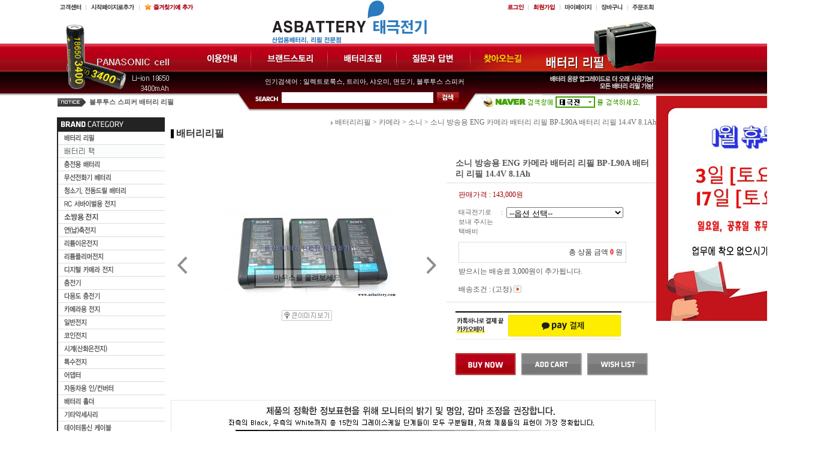

--- FILE ---
content_type: text/html
request_url: http://asbattery.com/shop/shopdetail.html?branduid=87371&special=1&GfDT=aG93UFw%3D
body_size: 42902
content:
<html>
<head>
<title>태극전기 [소니 방송용 ENG 카메라 배터리 리필 BP-L90A 배터리 리필 14.4V 8.1Ah]</title>
<meta http-equiv="CONTENT-TYPE" content="text/html;charset=EUC-KR">
<meta http-equiv="X-UA-Compatible" content="IE=EmulateIE8" /> 
<style type="text/css">
<!--
td {font-size:9pt; font-family: 굴림; }
td.line {font-size:1pt; font-family: 굴림;}
.lims {font-size:9pt; font-family: 굴림;}
.woong {font-size:9pt; font-family: 굴림;}
.woong1 {font-size:8pt; font-family: 굴림;line-height:130%}
.woong2 {font-size:15pt; font-family: 굴림;line-height:130%;}
.woong3 {font-size:7pt; font-family: matchworks,tahoma;color:#444444;line-height:130%}
.woong4 {font-size:11pt; font-family: 굴림;line-height:130%}
.line {font-size:1px;line-height:1px;}
.input{border:solid 1;font-family:굴림,verdana;font-size:9pt;color:black;background-color:white;height:19px}
.input2{border:solid 0;font-family:굴림,verdana;font-size:9pt;color:black;background-color:white;height:16px}
.textarea {border:solid 1; font-family:굴림,verdana;font-size:9pt;color:black;background-color:white}
input{font-size:9pt; font-family:굴림;}
BODY {font-size:9pt; font-family: 굴림;}
a{text-decoration:none ; font-family: 굴림;}
A:link { text-decoration:none; color:#040f6f; font-family: 굴림;}
A:visited { text-decoration:none; color:#040f6f; font-family: 굴림;}
A:hover { color:#dc143c; text-decoration:underline; font-family: 굴림;}
a img {color:#FFFFFF}
.price {border:0px; color:#A00000; text-align:right; }
.select { background-color:#669900; border:1 solid #90C0FF; border-width:1; font-size:9pt; color:#FFFFFF;font-family:굴림; }
.main_brandname1 { height:30px; }
.main_brandname2 { height:30px; }
.main_brandname3 { height:30px; }
.detail_image { margin-bottom:20px; }
.mtb_player { margin-top:10px; margin-bottom:10px; }
.user_additional_info {font-size:9pt; font-family: 굴림;}
.info_orange {color:#F26622;}
.info_rbrack {color:#303030;}
.user_additional_title, .user_additional_title_must { vertical-align:top; padding-top:5px; text-align:right; font-weight:bold; width:100px; height:24px;}
.user_additional_title_must { color:#FF0000;}
.user_additional_top_title { text-align:center; font-weight:bold; height:24px;}
.user_addtional_top { vertical-align:top; padding-top:5px; text-align:right;}
#delibasic { color:76bf9a}
#delipremium { color:939bbb}
/** 할인상품 취소선 span.mk_discount_box span.mk_origin_price 연속으로 있어야 한다 **/
span.mk_discount_box span.mk_origin_price { text-decoration : line-through; }
.brstar {font-size:8pt;}
.leftbrand {font-family:굴림;font-size:9pt;font-weight:normal;text-decoration:none;color:3D3D3D;;}
.leftboard {font-family:굴림;font-size:9pt;font-weight:normal;text-decoration:none;}
.lefttel {font-family:굴림;font-size:9pt;font-weight:bold;;text-decoration:none;}
.mainbrandname {font-family:굴림;font-size:9pt;font-weight:normal;text-decoration:none;line-height:120%;}
.mainprice {font-family:굴림;font-size:9pt;font-weight:normal;text-decoration:none;line-height:120%;}
.mainbrand {font-family:굴림;font-size:9pt;font-weight:bold;;text-decoration:none;color:000080;;}
.mainspbrandname {font-family:굴림;font-size:9pt;font-weight:normal;text-decoration:none;line-height:120%;}
.mainspprice {font-family:굴림;font-size:9pt;font-weight:normal;text-decoration:none;line-height:120%;}
.mainnotice {font-family:굴림;font-size:9pt;font-weight:normal;text-decoration:none;}
.maininfo {font-family:굴림;font-size:9pt;font-weight:normal;text-decoration:none;}
.mainboard {font-family:굴림;font-size:9pt;font-weight:normal;text-decoration:none;}
.maincusprice {font-family:굴림;font-size:9pt;font-weight:bold;text-decoration:line-through;;color:333333;}
.mainreserve {font-family:굴림;font-size:9pt;font-weight:normal;text-decoration:none;}
.mainaddsub_title {font-family:굴림;font-size:9pt;font-weight:normal;text-decoration:none;}
.mainaddbrandname {font-family:굴림;font-size:9pt;font-weight:bold;text-decoration:none;}
.mainaddprice {font-family:굴림;font-size:9pt;font-weight:normal;text-decoration:none;}
.mainaddeng_title {}
.brandtitle {font-family:돋움;font-size:12pt;font-weight:bold;;text-decoration:none;color:333333;}
.brandsubtitle {font-family:굴림;font-size:9pt;font-weight:normal;text-decoration:none;color:555555;}
.brandbrandname {font-family:굴림;font-size:9pt;font-weight:normal;text-decoration:none;}
.brandprice {font-family:굴림;font-size:9pt;font-weight:bold;;text-decoration:none;color:333333;;}
.brandorg {font-family:굴림;font-size:9pt;font-weight:normal;text-decoration:line-through;}
.brandproduct {font-family:굴림;font-size:9pt;font-weight:normal;text-decoration:none;}
.brandconprice {font-family:굴림;font-size:9pt;font-weight:bold;text-decoration:none;;color:333333;}
.brandreserve {font-family:굴림;font-size:9pt;font-weight:normal;text-decoration:none;}
.brandadd {font-family:굴림;font-size:9pt;font-weight:normal;text-decoration:none;}
.brandsort {font-family:굴림;font-size:9pt;font-weight:normal;text-decoration:none;color:FF0000;}
.brandpage {font-family:굴림;font-size:9pt;font-weight:normal;text-decoration:none;}
.brandcurpage {font-family:굴림;font-size:9pt;font-weight:normal;text-decoration:none;color:FF0000;;}
.brandaddsub_title {font-family:굴림;font-size:9pt;font-weight:normal;text-decoration:none;}
.brandaddeng_title {}

div.subtitle {
    z-index:99;
    display: none;
    width:160px;
    height: 200px;
    position: absolute;
    left:0px;
    top:-130px;
    padding: 15px 15px 15px 15px;
}
/** 옵션 미리보기 기본 스타일, 변경시에는 앞에 #MK_opt_preview 를 붙여서 개별디자인에 넣으면 ok **/
.mk_option_preview_outer {
    display : inline;
}
.mk_option_preview {
    background-color : white;
}
.mk_prd_option_list {
    color : #404040;
    font-size : 8pt;
    font-family : dotum;
    list-style : none;
    padding : 3px 3px 0;
    background-color : white;
    border : 1px solid #7899C2;
    width : 170px;
    margin : 0;
    text-align : left;
}

.mk_prd_option_list LI {
    line-height : 1.4;
    margin : 5px 0;
    display : block;
}

.mk_prd_option_list .mk_bt_opt_close {
    text-align : right;
}

.mk_prd_option_list .option-soldout {
    color : red;
}

/** 옵션 미리보기 - 리스트 **/
.mk_prd_option_list LI UL {
    list-style : none;
    padding : 0;
    margin : 4px 0 0 10px;
}

.mk_prd_option_list LI UL LI {
    line-height : 1.4;
    padding : 0;
    margin : 0;
}

.mk_prd_option_list LI H3 {
    margin : 0;
    font-size : 9pt;
}
/** 옵션 미리보기 - 조합 **/
.mk_prd_option_list .option-name {
    padding : 2px;
    background-color : #D6E5F7;
    color : #405F95;
    border-left : 2px solid #BBC9E3;
}
.mk_prd_option_list .option-required {
    color : red;
}

/* 상품색상 */
.mk_color {
    margin:2px 0;
}
.mk_color_list {
    padding:0;margin:0;
	display: inline;
	font-size: 0;
	line-height: 0;
	vertical-align: text-top;
	*vertical-align: middle;
}
.mk_color_list li {
	display: inline;
	margin-right: 5px;
}
.mk_color_list li span {
	display: inline-block;
}
.mk_color_list.size-lv1 li span {
	width: 7px;
	height: 7px;
}
.mk_color_list.size-lv2 li span {
	width: 9px;
	height: 9px;
}
.mk_color_list.size-lv3 li span {
	width: 11px;
	height: 11px;
}
.mk_color_list.size-lv4 li span {
	width: 13px;
	height: 13px;
}

.mk_color_align_left {text-align:left}
.mk_color_align_center {text-align:center}
.mk_color_align_right {text-align:right}
#passimg { z-index:100; }

.img_gray_filter {
    filter: url("data:image/svg+xml;utf8,<svg xmlns=\'http://www.w3.org/2000/svg\'><filter id=\'grayscale\'><feColorMatrix type=\'matrix\' values=\'0.3333 0.3333 0.3333 0 0 0.3333 0.3333 0.3333 0 0 0.3333 0.3333 0.3333 0 0 0 0 0 1 0\'/></filter></svg>#grayscale"); /* Firefox 10+, Firefox on Android */
    filter: gray; /* IE6-9 */
    -webkit-filter: grayscale(100%); /* Chrome 19+, Safari 6+, Safari 6+ iOS */
    filter:gray(enabled=1)
 }

.img_alpha_filter {
    -ms-filter: 'progid:DXImageTransform.Microsoft.Alpha(Opacity=70)'; /* IE 8 */
    filter: progid:DXImageTransform.Microsoft.Alpha(Opacity=70); /* IE 7 and olders */
    opacity: 0.7; 
}

-->
</style>

<link rel="stylesheet" href="/images/d3/m_01/css/font-awesome.min.css" />
<link rel="stylesheet" href="/css/search_engine_d2.css" />

<script>

var subtitle_id = {'className':'subtitle','gapTop':5 };
</script>
<img id ="subtitle_info" style="position:absolute; display:none"  />
<script>
var baskethidden="";
</script>
<script type="text/javascript" src="/js/jquery-1.7.2.min.js"></script>
</head>
<IFRAME id=loginiframe name=loginiframe style="display:none" frameborder='no' scrolling=no></IFRAME>
<div id="basketpage" name="basketpage" style="position:absolute; visibility:hidden;"></div>
<script type="text/javascript">var shop_language = 'kor';</script>
<link type="text/css" href="/css/shopdetail.css" rel="stylesheet" />
<!--script type="text/javascript" src="../js/dragndrop.js"></script-->
<script type="text/javascript" src="/js/detailpage.js"></script>
<script type="text/javascript" src="/js/lib.js"></script>
<script type="text/javascript" src="/js/jquery.js"></script>
<script type="text/javascript" src="/js/zoomlens.js"></script>

<script type="text/javascript" src="/js/prototype.js"></script>
<script language="JavaScript" type="text/javascript">
var is_kakao_pixel_basket = 'N';
var display_option_stock = function (opt_type) {
    var _form = document.form1;
    var option_stock_display = 'NO';
    if (option_stock_display == 'NO') { return; }

    switch (opt_type) {
        case 'NL':
            if (typeof _form.spcode != 'undefined' && _form.spcode.value.length > 0) {     // spcode 가 선택이 되었을때만 실행
                if (typeof _form.spcode2 != 'undefined' && _form.spcode2.type != 'hidden') {
                    for (i = 0; i < _form.spcode2.length; i++) {
                        _opt = _form.spcode2.options[i];
                        if (_opt.value.length == 0) {
                            continue;
                        }
                        _opt.text = ori_opt_text[i - 2];     // 초기화
                        opt_stock = num[((i-2) * 10) + (_form.spcode.selectedIndex - 2)];
                        if (opt_stock == 100000) {
                            if (option_stock_display == 'DISPLAY') {
                                _opt.text += ' (재고수량 : 무제한)';
                            }
                        } else if (opt_stock > 0) {
                            _opt.text += ' (재고수량 : ' + opt_stock + ' 개)';
                        }
                    }
                }
            }
            break;
        case 'PS':
            if (Object.keys(stockInfo).length > 0) {        // 재고 정보가 존재할경우만 실행
                var select_elements = document.getElementsByName('optionlist[]');     // object or collection return 됨
                
                // 1. 필수인 옵션 element만 뽑는다.
                var _mandatory_sel = []
                  , _mandatory_sel_idx = []
                  , _stock_key = [];
                for (var i = 0, sel_cnt = select_elements.length; i < sel_cnt; i++) {
                    var _sel = select_elements[i];
                    if (_sel.getAttribute('mandatory') == 'Y') {
                        _mandatory_sel.push(_sel);
                        _mandatory_sel_idx.push(i);
                    }
                }

                // 2. stock key를 뽑는다. (필수 옵션의 갯수 - 1 은 마지막 필수옵션 이전까지의 옵션들)
                for (var i = 0, _idx_cnt = _mandatory_sel_idx.length - 1; i < _idx_cnt; i++) {
                    if (select_elements[_mandatory_sel_idx[i]].value.length > 0) {
                        _stock_key.push(select_elements[_mandatory_sel_idx[i]].options.selectedIndex - 1);
                    }
                }

                // 필수옵션이 1개 이면 여기서 관련변수 변경
                if (_mandatory_sel_idx.length == 1) {
                    _stock_key.push(0);
                }


                // 3. stock key가 있으면 마지막 옵션에 options를 수정해준다
                if (_stock_key.length > 0) {
                    for (var i = 0; i < _mandatory_sel[_idx_cnt].length; i++) {      // 마지막 element
                        var _opt = _mandatory_sel[_idx_cnt].options[i];
                        if (_opt.value.length > 0) {
                            _opt.text = _opt.getAttribute('origin');                    // 초기화
                            _real_stock_key = _mandatory_sel_idx.length == 1 ? (i - 1) : _stock_key.join(',') + ',' + (i - 1);

                            if (option_stock_display == 'DISPLAY' && stockInfo[_real_stock_key] == -1) {
                                _opt.text += " (재고수량 : 무제한)";
                            }
                            if (stockInfo[_real_stock_key] > 0) {
                                _opt.text += " (재고수량 : " + stockInfo[_real_stock_key] + " 개)";
                            }
                        }
                    }
                }
            }
            break;
    }
};

var display_coll_option_stock = function (opt_type, num) {
    var option_stock_display = 'NO';
    if (option_stock_display == 'NO') { return; }
    var _form = document.allbasket;
    
    switch (opt_type) {
        case 'NL':
            var _spcode = _form.spcode[num];
            var _spcode2 = _form.spcode2[num];
            if (typeof _spcode != 'undefined' && _spcode.value.length > 0) {     // spcode 가 선택이 되었을때만 실행
                if (typeof _spcode2 != 'undefined' && _spcode2.type != 'hidden') {
                    var _num = _spcode.getAttribute('stock').split(',');
                    for (i = 0; i < _spcode2.length; i++) {
                        var _opt = _spcode2.options[i];
                        if (_opt.value.length == 0) {
                            continue;
                        }
                        _opt.text = _opt.getAttribute('origin');     // 초기화
                        var opt_stock = _num[((i-2) * 10) + (_spcode.options.selectedIndex - 2)];
                        if (opt_stock == '') {
                            if (option_stock_display == 'DISPLAY') {
                                _opt.text += ' (재고수량 : 무제한)';
                            }
                        } else if (opt_stock == 0) {
                            _opt.text += ' (품절)';
                        } else if (opt_stock > 0) {
                            _opt.text += ' (재고수량 : ' + opt_stock + ' 개)';
                        }
                    }
                }
            }
            break;
        case 'PS':
            var _stockInfo = window['optionlist' + num + '_stockInfo'];
            if (Object.keys(_stockInfo).length > 0) {        // 재고 정보가 존재할경우만 실행
                var select_elements = document.getElementsByName('optionlist' + num + '[]');     // object or collection return 됨

                // 1. 필수인 옵션 element만 뽑는다.
                var _mandatory_sel = []
                  , _mandatory_sel_idx = []
                  , _stock_key = [];
                for (var i = 0, sel_cnt = select_elements.length; i < sel_cnt; i++) {
                    var _sel = select_elements[i];
                    if (_sel.getAttribute('mandatory') == 'Y') {
                        _mandatory_sel.push(_sel);
                        _mandatory_sel_idx.push(i);
                    }
                }

                // 2. stock key를 뽑는다. (필수 옵션의 갯수 - 1 은 마지막 필수옵션 이전까지의 옵션들)
                for (var i = 0, _idx_cnt = _mandatory_sel_idx.length - 1; i < _idx_cnt; i++) {
                    if (select_elements[_mandatory_sel_idx[i]].value.length > 0) {
                        _stock_key.push(select_elements[_mandatory_sel_idx[i]].options.selectedIndex - 1);
                    }
                }

                // 필수옵션이 1개 이면 여기서 관련변수 변경
                if (_mandatory_sel_idx.length == 1) {
                    _stock_key.push(0);
                }


                // 3. stock key가 있으면 마지막 옵션에 options를 수정해준다
                if (_stock_key.length > 0) {
                    for (var i = 0; i < _mandatory_sel[_idx_cnt].length; i++) {      // 마지막 element
                        var _opt = _mandatory_sel[_idx_cnt].options[i];
                        if (_opt.value.length > 0) {
                            _opt.text = _opt.getAttribute('origin');                    // 초기화
                            _real_stock_key = _mandatory_sel_idx.length == 1 ? (i - 1) : _stock_key.join(',') + ',' + (i - 1);

                            if (_stockInfo[_real_stock_key] == 0) {
                                _opt.text += " (품절)";
                            } else if (option_stock_display == 'DISPLAY' && _stockInfo[_real_stock_key] == -1) {
                                _opt.text += " (재고수량 : 무제한)";
                            } else if (_stockInfo[_real_stock_key] > 0) {
                                _opt.text += " (재고수량 : " + _stockInfo[_real_stock_key] + " 개)";
                            }
                        }
                    }
                }
            }
            break;
    }
}

var changeOpt2value = function(num) {
    var optionIndex = optval = '';
    var optcnt=0;
    var oki=oki2='-1';
    if (!$('option_type')) {
       if(typeof document.form1.spcode!="undefined" && document.form1.spcode.selectedIndex>1){
          temp2=document.form1.spcode.selectedIndex-1;
          if(typeof document.form1.spcode2=="undefined" || document.form1.spcode2.type == 'hidden') temp3=1;
          else temp3 = document.form1.spcode2.length;
          for(var i=2;i<temp3;i++){
             var len = document.form1.spcode2.options[i].text.length;
             document.form1.spcode2.options[i].text = document.form1.spcode2.options[i].text.replace(' (품절)', '');
             if(num[(i-2)*10+(temp2-1)]==0){
                document.form1.spcode2.options[i].text= document.form1.spcode2.options[i].text+' (품절)';
             }
          }
       }
    }
};
function hanashopfree(){
}
function imageview(temp,type) {
    var windowprops = "height=350,width=450,toolbar=no,menubar=no,resizable=no,status=no";
    if (type=="1"){
        windowprops+=",scrollbars=yes";
        var imgsc = "yes";
    } else {
        var imgsc = "";
    }
    if (temp.length == 0) {
        alert("큰이미지가 없습니다.");
        return;
    }

    var n4 = (document.layers)?true:false;
    if (n4) {
        var url = "/shop/image_view.html?scroll="+imgsc+"&image=/shopimages/seenet1/" + escape(temp);
    } else {
        var url = "/shop/image_view.html?scroll="+imgsc+"&image=/shopimages/seenet1/" + temp;
    }
    window.open(url, "win", windowprops);
}
//바로톡
function link_barotalk() {
    window.open('/baro/baro.html', 'barotalk', 'scrollbars=yes,height=600,width=450,resize=no');
}

// 신바로톡 
function link_new_barotalk() {
    window.open('/shop/barotalk_user_link.html?branduid=87371&xcode=&mcode=&scode=', 'newbarotalk', 'scrollbars=yes,height=660,width=638,resize=no');
}
function link_video_barotalk() {
    window.open('/shop/barotalk_video_link.html?video_id=_seenet1', 'videotalk', 'scrollbars=yes,height=600,width=450,resize=no');
}
function go_hashtag(search) {
    document.hashtagform.search.value = search
    document.hashtagform.submit();
}
 function send_wish(temp,temp2) {
    if (document.getElementById('option_type')) {
        wishvalidateSubmit(temp, document.form1,'');
        return;
    }
   if(temp2!=""){
      document.form1.opts.value="";
      for(i=0;i<temp2;i++){
         document.form1.opts.value+=document.form1.mulopt[i].selectedIndex+",";
		 document.form1.optslist.value+=document.form1.mulopt[i].value+"[||]";
      }
   }
   if(typeof document.form1.spcode!="undefined" && document.form1.spcode.selectedIndex<2){
       temp2=document.form1.spcode.selectedIndex-1;
       if(typeof document.form1.spcode2=="undefined" || document.form1.spcode2.type == 'hidden') temp3=1;
       else temp3=document.form1.spcode2.selectedIndex-1;
       if(num[(temp3-1)*10+(temp2-1)]==0){
           alert("선택하신 상품의 옵션은 품절되었습니다. 다른 옵션을 선택하세요");
           document.form1.spcode.focus();
           return;
       }
   }




   document.form1.action = 'shopdetail.html';
   document.form1.mode.value = 'wish';
   document.form1.optiontype.value = "OC";
   //document.form1.target  = "new";

   document.form1.submit();
}

function viewlayerbasket(temp,item,type){
	
   //바로구매시 장바구니 옵션처리
   if(temp=='visible'){
      var pars = 'item='+item+'&type=' + type;
      jQuery.ajax({
            url : '/shop/gobasket.layer.html',
            type : 'POST',
            data : {item : item, type : type}, 
            success : function(req) {
                document.getElementById('basketpage').innerHTML = req;
            }
      });
      if(typeof(document.all('basketpage'))!='undefined'){
        var _x = (jQuery(window).width()) / 2 + jQuery(document).scrollLeft() - 125;

        if (jQuery().jquery >= '1.8') {
            var windowH = window.innerHeight;
        } else {
            var windowH = jQuery(window).height();
        }

        var _y = windowH / 2 + jQuery(document).scrollTop() - 100;
         
         basketpage.style.width=380;
         basketpage.style.height=200;
         basketpage.style.left=_x + 'px';
         basketpage.style.top=_y + 'px';
         basketpage.style.zIndex='10000';
      }
   }
   if(typeof(document.all('basketpage'))!='undefined'){
      basketpage.style.visibility=temp;
   }
}

 function send(temp,temp2,direct_order) {

    if(document.getElementById('logrecom')) {
        logrecom_cart_log(logreco_id, 2, log_url); 
    }
    
   document.form1.ordertype.value='';
   if (document.form1.amount.value.length==0 || document.form1.amount.value < 1)
   {  alert("주문수량을 입력하세요."); document.form1.amount.focus();return; }
   if (isNaN(document.form1.amount.value))
   {  alert("주문수량에 숫자를 입력해주세요.");
      document.form1.amount.focus(); return; }
   if(temp=="baro") {
		var Naverpay_Btn_W	 =  document.getElementsByName('navercheckout');
		var Naverpay_Btn_Chk = false;
		if(Naverpay_Btn_W.length > 0) {			
			for (var np=0 ; np < Naverpay_Btn_W.length ; np++) {
				if(Naverpay_Btn_W[np].value) {
					Naverpay_Btn_Chk = true;
				} else {
					Naverpay_Btn_Chk = false;
				}
			}
		}

        // 카카오페이 바로구매
        var kakaopay_info_buy_cart = 'N';
        if (direct_order && direct_order == 'kakaopay_direct') {
            kakaopay_info_buy_cart = 'Y';
            try{
                var aElement = document.createElement( "<input type='hidden' name='direct_order' id='direct_order' value='kakaopay_direct'>" );
            } catch (e) {
                var aElement = document.createElement( "input" );
                aElement.setAttribute('type','hidden');
                aElement.setAttribute('name','direct_order');
                aElement.setAttribute('id','direct_order');
                aElement.setAttribute('value', 'kakaopay_direct');
            }
            document.form1.appendChild( aElement );
        }

       // 장바구니 바로구매옵션 장바구니 상품 포함 으로 설정된경우 장바구니에 상품담겨진경우 얼랏창 노출
       if ('N' == 'N' && '0' > 0 && Naverpay_Btn_Chk === false && (!document.getElementById('direct_order') || (document.getElementById('direct_order') && document.getElementById('direct_order').value != 'payco_checkout'))) {
            var baro_basket_msg = '장바구니에 담겨 있는, 상품도 함께 주문됩니다.\n원치 않으실 경우 장바구니를 비워주세요.';

            // 카카오바로구매 장바구니 제외 조건이면 경고창 띄우지 않음
            if (kakaopay_info_buy_cart == 'Y' && (document.getElementById('direct_order') && document.getElementById('direct_order').value == 'kakaopay_direct')) {
                baro_basket_msg = '';
            }
            if (baro_basket_msg) alert(baro_basket_msg);
       }
       document.form1.ordertype.value='baro';
       document.form1.ordertype.value+= "|parent.|layer";
       document.form1.target = "loginiframe";
   }else {
       document.form1.ordertype.value='';
       document.form1.target = "";

          }
   if (document.getElementById('option_type')) {
        document.form1.action = '/shop/basket.html';
        validateSubmit(temp, document.form1,'');
        return;
   }
   if(temp2!=""){
      document.form1.opts.value="";
      for(i=0;i<temp2;i++){
         if(document.form1.optselect[i].value==1 && document.form1.mulopt[i].selectedIndex==0){
            alert("필수선택 항목입니다. 옵션을 반드시 선택하세요.");
            document.form1.mulopt[i].focus();
            return;
         }
         document.form1.opts.value+=document.form1.mulopt[i].selectedIndex+",";
      }
   }
   if(typeof document.form1.spcode!="undefined" && document.form1.spcode.selectedIndex<2){
      alert("옵션을 선택하셔야 구매가 가능합니다.");
      document.form1.spcode.focus();
      return;
   }
   if(typeof document.form1.spcode2!="undefined" && document.form1.spcode2.selectedIndex<2){
      alert("옵션을 선택하셔야 구매가 가능합니다.");
      document.form1.spcode2.focus();
      return;
   }
   if(typeof document.form1.spcode!="undefined" && document.form1.spcode.selectedIndex<2){
       temp2=document.form1.spcode.selectedIndex-1;
       if(typeof document.form1.spcode2=="undefined") temp3=1;
       else temp3=document.form1.spcode2.selectedIndex-1;
       if(num[(temp3-1)*10+(temp2-1)]==0){
           alert("주문수량을 입력하세요.");
           document.form1.spcode.focus();
           return;
       }
   }
    document.form1.action = '/shop/basket.html';
    //document.form1.target  = "new2";

    // 페이코 간편구매
    if (document.getElementById('direct_order') && document.getElementById('direct_order').value == 'payco_checkout') {
        window.open('', 'payco_win', 'width=692');
        document.form1.target = "payco_win";
    }


    document.form1.submit();
}
function allbasket(temp,temptype){

   for(i=0;i<temp;i++){
       if(document.allbasket.collbasket[i].checked==true){
            collbrandcode+=","+ document.allbasket.collbasket[i].value;
       }
   }
   if(collbrandcode.length==0) {
       alert("선택된 상품이 없습니다.");
       document.allbasket.collbasket.focus();
       return;
   }
      document.allbasket.collbrandcode.value=collbrandcode;
   document.allbasket.aramount.value=allamount;
   document.allbasket.arspcode.value=allspcode;
   document.allbasket.arspcode2.value=allspcode2;
   document.allbasket.optionindex.value=optionIndex;
   document.allbasket.aropts.value=allopts;
   document.allbasket.alluid.value=alluid;
   document.allbasket.alloptiontype.value=alloptype;
   if(temptype=="baro") {
       document.allbasket.ordertype.value='baro';
       document.allbasket.ordertype.value+= "|parent.|layer";
       document.allbasket.target = "loginiframe";
   }
   document.allbasket.submit();
 }



// 판매가격 수량변경 - whitesal

    // 콤마삽입
    function comma(n) {
	    if (isNaN(n))
		    return 0;

	    var reg = /(^[+-]?\d+)(\d{3})/;		// 정규식
	    n += '';							// 숫자를 문자열로 변환
	    while (reg.test(n))
		    n = n.replace(reg, '$1' + ',' + '$2');
	    return n;
    }

    // 금액 변경후 문자열 리턴
    function change_price_str(F_str, G_price, N_count) {
        if(!F_str || !G_price || !N_count)
            return;

        var F_str   = F_str.innerHTML;
        var price_x = F_str.replace(/[^0-9]?/g,'');
        var firtstr = F_str.substr(0, F_str.indexOf(price_x.substring(0,1)));
        var laststr = F_str.substr(F_str.lastIndexOf(price_x.charAt(price_x.length-1))+1);
        var total_price = comma(G_price * N_count);
        var total_str = firtstr + total_price  + laststr;
        return total_str;
    }
    
    // 기본금액 추출
    function defult_price_extract(data) {
        if(!data)
            return;

        var strstr = data.innerHTML;
        var price = strstr.replace(/[^0-9]?/g,''); ;
    
        if(!data.getAttribute('price')) {
            data.setAttribute('price', price);
        }

        price = parseInt(data.getAttribute('price').replace(',', ''));

        return price;
    }


    // 인풋박스 수량변경.
    function price_ctl() {
        var option_type_wh = 'OC';
        if(option_type_wh != 'NO' && option_type_wh != '') {
            return;
        }

        if(document.getElementsByName('optionlist[]').length > 0) {
            return;
        }

        var test = parseInt(document.form1.amount.value);
        //if(!test) {test = 1;}
        if(test > 0) {
            document.form1.amount.value = test;
            test = parseInt(document.form1.amount.value);
            count_change('no',test);
        }
    }   

    if( window.addEventListener ) {
        window.addEventListener("load",function() {
            if(document.form1.amount)
                document.form1.amount.onchange = function(){price_ctl()};
        },false);
    } else if( document.addEventListener ) {
        document.addEventListener("load",function() {
            if(document.form1.amount)
                document.form1.amount.onchange = function(){price_ctl()};
        },false);
    } else if( window.attachEvent ) {
        window.attachEvent("onload",function() {
           if(document.form1.amount)
                document.form1.amount.onchange = function(){price_ctl()};
        });
    }


	function count_change(temp,miniq) {
		var test = parseInt(document.form1.amount.value);
        if (document.form1.miniq) {
            var _min = parseInt(document.form1.miniq.value);
        } else {
            var _min = 1;
        } 

        if (document.form1.maxq) {
            var _max = parseInt(document.form1.maxq.value);
        } else {
            var _max = 100000;
        } 
        
        if(!test) test=0;

		miniq = parseInt(miniq);
		if(temp == 0) {
			test += miniq; 
		}else if(temp == 1) {
			if(test > miniq) 
				test -= miniq; 
		}

        if (test < _min) {
            alert(((shop_language == 'eng') ? 'The minimum purchase quantity is ' + _min : '해당상품은 최소 구매수량이 ' + _min + '개입니다'));
            test = _min;
        }
        if (test > _max) {
            alert(((shop_language == 'eng') ? 'The maximum purchase quantity is ' + _min : '해당상품은 최대 구매수량이 ' + _max + '개입니다'));
            test = _max;
        }
		
        document.form1.amount.value = test;
        
        var option_type_wh = 'OC';
        if(option_type_wh != 'NO' && option_type_wh != '') {
            return;
        }

        // 판매가격
        var mk_price_value = document.getElementById('mk_price_value');
        if(mk_price_value) {
            var price = defult_price_extract(mk_price_value);
            var total_str = change_price_str(mk_price_value, price, test);
            if(total_str)
                mk_price_value.innerHTML = total_str;
        }

        // 기간 할인가격
        var mk_brand_discount_price = document.getElementById('change_discount_price_wh');
        if(mk_brand_discount_price) {  
            var price = defult_price_extract(mk_brand_discount_price);
            var total_str = change_price_str(mk_brand_discount_price, price, test);
            if(total_str)
                mk_brand_discount_price.innerHTML = total_str;
        }
	}
 
  function login_chk(tmp){
     //alert ("회원에게만 제공이 되는 서비스입니다.\n우선 로그인을 하여 주시기 바랍니다.");
     alert ("회원에게만 제공이 되는 서비스입니다.\n우선 로그인을 하여 주시기 바랍니다.");
     location.href="/shop/member.html?type=wish&brandcode="+tmp;
  }
  function clickcoupon(temp, brandcode){
    // 쿠폰 다운의 경우 Ajax로 처리
        jQuery.ajax({
            url : "/shop/download_coupon.ajax.html",
            type : 'POST',
            data: {couponnum : temp, brandcode : brandcode, type : 'coupon'},
            success : function(res) {
                res2 = res.substring(0,1);
                res3 = res.substring(2);
                alert(res3);
                if (res2 == 'Y') {
                    location.href='/shop/member.html?type=shopdetail&brandcode=044004000020&code=044&mcode=004&scode=006&xtype=X';
                }
            }
        });
  }
/*
  * 리뷰 전체 펼침 기능
  $reviewlist = "O" 일때 기능 사용
*/
function reviewAllopen(temp,temp2) {
    for (i=1; i<=temp2; i++)   {
       document.getElementById('reviewblock' + i).style.display = 'block';
    }
}
var oriimg;
function multi_image_view(obj) {
    var img_obj = document.getElementById('lens_img');
    if (img_obj) {
        oriimg = img_obj.src;
        img_obj.src = obj.src;
    }
}
function multi_image_ori() {
    var img_obj = document.getElementById('lens_img');
    if (img_obj) {
        img_obj.src =oriimg;
    }
}
</script>
<!--script type="text/javascript" src="../js/detailoption.js"></script-->
</head>
<form action="shopbrand.html" method="post" name="hashtagform">
        <input type="hidden" name="search" value="">
        <input type="hidden" name="search_ref" value="hashtag">
</form>

<div id="detailpage" name="detailpage" style="position:absolute; visibility:hidden;"></div>
<body bgcolor=#ffffff MARGINWIDTH="0" MARGINHEIGHT="0" topmargin=0 leftmargin=0>


<script>
function pvd_join_pop() {
    alert('접근할 수 없습니다.\n관리자에게 문의 하시기 바랍니다');
}
function popup_personal() {
    alert('회원 로그인을 해주세요.');
    location.href ='/shop/member.html?type=personal';
}
function databoard() {
   window.open("http://data.makeshop.co.kr/board/board.html?code=seenet1","","height=500,width=622,scrollbars=yes");
}
function sendmail() {
   window.open("/html/email.html","email","height=100,width=100");
}
function estimate() {
   window.open("/html/estimate.html","estimate","height=100,width=100,scrollbars=yes");
}
function check_log() {
    if (document.search.id.value.length==0) {
       document.search.id.focus();
       alert("회원 ID를 입력하세요.");return;
    }
    if (document.search.passwd.value.length==0) {
       document.search.passwd.focus();
       alert("회원 비밀번호를 입력하세요.");return;
    }
    document.formlogin.id.value=document.search.id.value;
    document.formlogin.passwd.value=document.search.passwd.value;
    if(typeof document.search.save_id !="undefined" && document.search.save_id.checked == true) {
        document.formlogin.save_id.value="on";
    }
    if(typeof document.search.ssl!="undefined" && document.search.ssl.checked==true){
        document.formlogin.ssl.value=document.search.ssl.value;
    }
    formsubmitsend();
 }
 function formsubmitsend() {
    if(typeof document.search.ssl!="undefined" && document.search.ssl.checked==true){
       document.formlogin.target = "loginiframe";
       document.formlogin.action=decode_c00a40f376_data;
       document.formlogin.enctype = "multipart/form-data";
       document.formlogin.submit();
    }else
       document.formlogin.submit();
 }
    function formnewsend() {
       document.formlogin.id.value="";
       document.formlogin.passwd.value="";
       //document.formlogin.target = "loginiframe";
       document.formlogin.action="/shop/shopdetail.html";
       document.formlogin.submit();
   }

function CheckKey_log()
{
 key=event.keyCode;
 if (key==13)
 {
  check_log()
 }
}

var viewssllog="";
function clickssllog(){
   if(!viewssllog.closed && viewssllog) viewssllog.focus();
   else{
       viewssllog = window.open("about:blank","viewssllog","height=304,width=458,scrollbars=no")
       viewssllog.document.write('<title>보안접속이란?</title>');
       viewssllog.document.write('<style>\n');
       viewssllog.document.write('body { background-color: #FFFFFF; font-family: "굴림"; font-size: x-small; } \n');
       viewssllog.document.write('P {margin-top:2px;margin-bottom:2px;}\n');
       viewssllog.document.write('</style>\n');
       viewssllog.document.write('<body topmargin=0 leftmargin=0 marginleft=0 marginwidth=0>\n');
       viewssllog.document.write('<a href="JavaScript:self.close()"><img src="/images/common/ssllogin_aboutimg.gif" align=absmiddle border=0></a>');
       viewssllog.moveTo(100,100);
   }
}
function CheckKey_search()
{
 key=event.keyCode;
 if (key==13)
 {
              document.search.submit();
      }
}
function left_userexit(){
   alert('로그인후 이용가능합니다');
   location.href="/shop/member.html";
 }

//출석체크 팝업 081210 jenna
function attendance_open() {
    window.open('/shop/attendance.html','attendance','height=670,width=550');
}
 function left_usernotepop_open() {
   alert('로그인후 이용가능합니다');
   location.href="/shop/member.html?type=reserve&open_type=usernote";
 }
</script>

<script type='text/javascript' src='/js/bookmark.js'></script>
<script type="text/javascript" src="/js/design_func.js"></script>
<script language="JavaScript">
 function topnotice(temp,temp2) {
    window.open("/html/notice.html?date="+temp+"&db="+temp2,"","width=450,height=450,scrollbars=yes");
 }
 function logout() {
    location.href="/top10.html?type=logout";
 }
 function top_sendmail() {
   window.open("/html/email.html","email","height=100,width=100");
 }
 function top_check_log() {
    if (typeof document.top_form_log.id != "undefined" && document.top_form_log.id.value.length==0) {
       document.top_form_log.id.focus();
       //alert("회원 ID를 입력하세요.");return;
       alert("회원 ID를 입력하세요.");return;
    }
    if (typeof document.top_form_log.passwd != "undefined" && document.top_form_log.passwd.value.length==0) {
       document.top_form_log.passwd.focus();
       //alert("회원 비밀번호를 입력하세요.");return;
       alert("회원 비밀번호를 입력하세요.");return;
    }
    top_submitsend();
 }
 function top_submitsend() {
    if(typeof document.top_form_log.ssl!="undefined" && document.top_form_log.ssl.checked==true){
       document.top_form_log.target = "loginiframe";
       document.top_form_log.action=decode_c00a40f376_data;
       document.top_form_log.enctype = "multipart/form-data";
       document.top_form_log.submit();
    }else
       document.top_form_log.submit();
 }
    function top_newsend() {
       document.top_form_log.id.value="";
       document.top_form_log.passwd.value="";
       //document.top_form_log.target = "loginiframe";
       document.top_form_log.action="/shop/shopdetail.html";
       document.top_form_log.submit();
   }
 function top_CheckKey_log(){
    key=event.keyCode;
    if (key==13){ top_check_log() }
 }

var viewssltop="";
function clickssltop(){
   if(!viewssltop.closed && viewssltop) viewssltop.focus();
   else{
       viewssltop = window.open("about:blank","viewssltop","height=304,width=458,scrollbars=no")
       viewssltop.document.write('<title>보안접속이란?</title>');
       viewssltop.document.write('<style>\n');
       viewssltop.document.write('body { background-color: #FFFFFF; font-family: "굴림"; font-size: x-small; } \n');
       viewssltop.document.write('P {margin-top:2px;margin-bottom:2px;}\n');
       viewssltop.document.write('</style>\n');
       viewssltop.document.write('<body topmargin=0 leftmargin=0 marginleft=0 marginwidth=0>\n');
       viewssltop.document.write('<a href="JavaScript:self.close()"><img src="/images/common/ssllogin_aboutimg.gif" align=absmiddle border=0></a>');
       viewssltop.moveTo(100,100);
   }
}

 function topCheckKey_search(){
   key=event.keyCode;
   //if (key==13){ document.topsearch.submit();}
    }
 function top_userexit(){
   alert('로그인을 먼저 하세요.');
   location.href="/shop/member.html";
 }
 function top_sendmail() {
   window.open("/html/email.html","email","height=100,width=100");
 }
 //---(s) 쪽지보내기 ---//
 //쪽지보내기 팝업100708 baljuhee
 function top_usernote_open() {
   alert('로그인을 먼저 하세요.');
   location.href="/shop/member.html?type=reserve&open_type=usernote";
 }
 function top_usernotepop_open() {
   alert('로그인을 먼저 하세요.');
   location.href="/shop/member.html?type=reserve&open_type=usernote";
 }
 //---(e) 쪽지보내기 ---//

function link_new_barotalk() {
    window.open('/shop/barotalk_user_link.html?branduid=87371&xcode=&mcode=&scode=', 'newbarotalk', 'scrollbars=yes,height=600,width=450,resize=no');
}
function link_video_barotalk() {
    window.open('/shop/barotalk_video_link.html?video_id=_seenet1', 'videotalk', 'scrollbars=yes,height=600,width=450,resize=no');
}

</script>

<script type='text/javascript' src='/js/search_topmuti.js'></script><center><script type="text/javascript" src="/js/flash.js"></script>
<STYLE TYPE='text/css'>
</STYLE>
<script>
function subclick(e) {
    if (navigator.appName == 'Netscape' && (e.which == 3 || e.which == 2)) return;
    else if (navigator.appName == 'Microsoft Internet Explorer' && (event.button==2 || event.button==3 || event.keyCode == 93))  return;
    //if ((event.button==2) || (event.button==3) || (event.keyCode == 93))  return;

    if(navigator.appName == 'Microsoft Internet Explorer' && (event.ctrlKey && event.keyCode == 78))  return false;
}
   document.onmousedown=subclick;
   document.onkeydown=subclick;
</script>
<div id="ysfss_bar_container" style="position:absolute; top:0px; left:0px;">
<script>
function getCookiefss(name) {
    lims = document.cookie;
    var index = lims.indexOf(name + "=");
    if (index == -1) return null;
    index = lims.indexOf("=", index) + 1; // first character
    var endstr = lims.indexOf(";", index);
    if (endstr == -1) endstr = lims.length; // last character
    return unescape(lims.substring(index, endstr));
}
</script>
</div>

<div id=maketop style='width:100%'>

<script type="text/javascript">

</script><script language=javascript> 
var favoriteurl="http://asbattery.co.kr"
var favoritetitle="★ 태극전기 ★"
function addfavorites(){ if (document.all) window.external.AddFavorite(favoriteurl,favoritetitle); }

function bluring(){ 
if(event.srcElement.tagName=="A"||event.srcElement.tagName=="IMG") document.body.focus(); 
} 
document.onfocusin=bluring; 
</script>

<!-- 상단 왼쪽 배너 -->
<map name="top_ban1">
<area shape="rect" coords="0,0,190,130" onFocus="this.blur();" href="/shop/shopdetail.html?branduid=82414&search=3400&sort=">
</map>
 
<!-- 상단 오른쪽 배너 -->
<map name="top_ban2">
<area shape="rect" coords="0,0,190,130" onFocus="this.blur();" href="/shop/shopbrand.html?xcode=044&type=X=">
</map>
 
 
<!-- 메인상단플래시링크 -->
<script language=javascript > 
<!--	
function mainflink( num ) {
 
var linkurls = new Array;
 
	/* 메인상단플래시설정부분 */
	linkurls[0] = '#'; /* 첫번째이미지 링크 */
	linkurls[1] = '#'; /* 두번째이미지 링크 */
	linkurls[2] = '#'; /* 세번째이미지 링크 */
 
    window.location = linkurls[num];
 
}
//-->
</script>
 
<!-- 메인플래시 우측배너 1 (위) -->
<map name="ban_right1">
<area shape="rect" coords="0,0,180,150" onFocus="this.blur();" href="/shop/shopdetail.html?branduid=747&search=%B1%F4%B3%C9&sort=">
</map>
 
<!-- 메인플래시 우측배너 2 (아래) -->
<map name="ban_right2">
<area shape="rect" coords="0,0,180,150" onFocus="this.blur();" href="/shop/shopdetail.html?branduid=61578&search=%BE%C6%C0%CC%C6%F9&sort=">
</map>
 
<!-- 메인플래시 아래 배너 1 (좌측) -->
<map name="ban_center1">
<area shape="rect" coords="0,0,264,90" onFocus="this.blur();" href="/shop/shopdetail.html?branduid=89371&xcode=038&mcode=008&scode=&type=X&search=&sort=order=">
</map>
 
<!-- 메인플래시 아래 배너 2 (중앙) -->
<map name="ban_center2">
<area shape="rect" coords="0,0,264,90" onFocus="this.blur();" href="/shop/shopdetail.html?branduid=88612&xcode=038&mcode=008&scode=&type=X&search=&sort=order">
</map>
 
<!-- 메인플래시 아래 배너 3 (우측) -->
<map name="ban_center3">
<area shape="rect" coords="0,0,264,90" onFocus="this.blur();" href="/shop/shopdetail.html?branduid=690&search=%B5%E5%B8%B1&sort=">
</map>
 
<!-- 메인 정품안심보장제 배너 -->
<map name="ban_text">
<area shape="rect" coords="0,0,810,40" onFocus="this.blur();" href="#">
</map>
 
<!-- 메인 TOP5 배너 -->
<map name="ban_top5">
<area shape="rect" coords="10,9,158,214" onFocus="this.blur();" href="/shop/shopdetail.html?branduid=87534&xcode=044&mcode=004&scode=001&type=X&search=&sort=order"> <!-- TOP1 -->
<area shape="rect" coords="173,10,308,214" onFocus="this.blur();" href="/shop/shopdetail.html?branduid=87543&search=2902&sort="> <!-- TOP2 -->
<area shape="rect" coords="333,10,483,214" onFocus="this.blur();" href="/shop/shopdetail.html?branduid=88526&search=%BE%C6%C0%D3%BB%E8&sort="> <!-- TOP3 -->
<area shape="rect" coords="493,10,634,214" onFocus="this.blur();" href="/shop/shopdetail.html?branduid=87385&search=2000S&sort="> <!-- TOP4 -->
<area shape="rect" coords="653,10,795,214" onFocus="this.blur();" href="/shop/shopdetail.html?branduid=88596&search=TOCON&sort="> <!-- TOP5 -->
</map>
 
<!-- 메인중앙 MD초이스배너 -->
<map name="ban_md1">
<area shape="rect" coords="0,0,320,149" onFocus="this.blur();" href="/shop/shopdetail.html?branduid=370&xcode=041&mcode=001&scode=&type=X&search=&sort=order"><!-- 배너1 (좌측 상단) -->
</map>
<map name="ban_md2">
<area shape="rect" coords="0,0,320,149" onFocus="this.blur();" href="/shop/shopdetail.html?branduid=735&xcode=036&mcode=007&scode=&type=X&search=&sort=order"><!-- 배너2 (좌측 하단) -->
</map>
<map name="ban_md3">
<area shape="rect" coords="0,0,320,149" onFocus="this.blur();" href="/shop/shopdetail.html?branduid=45356&xcode=044&mcode=004&scode=&type=X&search=&sort=order"><!-- 배너3 (우측 상단) -->
</map>
<map name="ban_md4">
<area shape="rect" coords="0,0,320,149" onFocus="this.blur();" href="/shop/shopdetail.html?branduid=55484&xcode=044&mcode=008&scode=&type=X&search=&sort=order"><!-- 배너4 (우측 하단) -->
</map>
 
<!-- 메인중앙 브랜드 플래시링크 -->
<script language=javascript > 
<!--	
function brandlink( num ) {
 
var linkurls2 = new Array;
 
	/* 메인중앙브랜드플래시설정부분 */
	linkurls2[0] = '/shop/shopdetail.html?branduid=61559&xcode=029&mcode=003&scode=&type=X&search=&sort=order'; /* 첫번째이미지 링크 */
	linkurls2[1] = '/shop/shopdetail.html?branduid=620&xcode=029&mcode=001&scode=&type=X&search=&sort=order'; /* 두번째이미지 링크 */
	linkurls2[2] = '/shop/shopdetail.html?branduid=44627&xcode=047&mcode=001&scode=&type=X&search=&sort=order'; /* 세번째이미지 링크 */
 
    window.location = linkurls2[num];
 
}
//-->
</script>
 
<!-- 좌측공통배너 링크 -->
<!-- 좌측배너 1 -->
<map name="ban1">
<area shape="rect" coords="0,0,180,100" onFocus="this.blur();" href="/shop/shopbrand.html?xcode=034&type=X">
</map>
 
<!-- 좌측배너 2 -->
<map name="ban2">
<area shape="rect" coords="0,0,180,100" onFocus="this.blur();" href="/board/board.html?code=seenet1_board4">
</map>
 
<!-- 좌측배너 3 -->
<map name="ban3">
<area shape="rect" coords="0,0,180,100" onFocus="this.blur();" href="/shop/shopbrand.html?xcode=044&type=X">
</map>
 
 
<!-- 좌측배너 4 -->
<map name="ban4">
<area shape="rect" coords="0,0,180,100" onfocus="this.blur();" <a target="_blank" href="http://blog.naver.com/taegeuk98"></a>
</map>
 
<!-- 좌측배너 5 -->
<map name="ban5">
<area shape="rect" coords="0,0,180,100" onFocus="this.blur();" href="#">
</map>
 
<!-- 좌측배너 6 -->
<map name="ban6">
<area shape="rect" coords="0,0,180,100" onFocus="this.blur();" href="#">
</map>

<!-- 하단 프로모션로고 링크 -->
<map name="bt_logo">
<area shape="rect" coords="4,2,138,40" onFocus="this.blur();" href="http://www.ftc.go.kr/" target="_blank">
<area shape="rect" coords="141,2,280,40" onFocus="this.blur();" href="http://www.kca.go.kr/" target="_blank">
<area shape="rect" coords="285,2,425,40" onFocus="this.blur();" href="http://www.taxsave.go.kr/" target="_blank">
<area shape="rect" coords="430,2,570,42" onFocus="this.blur();" href="http://www.taxsave.go.kr" target="_blank">
<area shape="rect" coords="575,2,713,43" onFocus="this.blur();" href="http://www.sgic.co.kr/" target="_blank">
<area shape="rect" coords="718,2,857,41," onFocus="this.blur();" href="http://blog.naver.com/" target="_blank">
<area shape="rect" coords="860,2,996,43" onFocus="this.blur();" href="http://blog.daum.net/" target="_blank">
</map>

<!-- 게시판상단 링크 -->
<map name="bbs_top">
<area shape="rect" coords="42,30,149,78" onFocus="this.blur();"  href="/board/board.html?code=seenet1_board5">
<area shape="rect" coords="189,29,320,80" onFocus="this.blur();" href="/board/board.html?code=seenet1">
<area shape="rect" coords="355,29,483,77" onFocus="this.blur();" href="/board/board.html?code=seenet1_board3">
<area shape="rect" coords="503,30,628,80" onFocus="this.blur();" href="/shop/reviewmore.html">
<area shape="rect" coords="646,30,780,80" onFocus="this.blur();" href="/board/board.html?code=seenet1_board4">
</map>


<script>
<!--



/* ★ 카테고리 설정 */
/* ★ 주의사항 : 대분류는 이미지로만 등록가능함 (텍스트를 원할시 아래 코딩변경해야함)*/
function MakeCategory( ) {
 
 	
         addCategory( "/design/seenet1/mimg/cate/cate19.gif", "/shop/shopbrand.html?xcode=044&type=X" );
         addCategory( "/design/seenet1/mimg/cate/cate24.gif", "/shop/shopbrand.html?xcode=003&type=X" );
         addCategory( "/design/seenet1/mimg/cate/cate01.gif", "/shop/shopbrand.html?xcode=038&type=X" );
 	addCategory( "/design/seenet1/mimg/cate/cate17.gif", "/shop/shopbrand.html?xcode=042&type=X" );
	addCategory( "/design/seenet1/mimg/cate/cate16.gif", "/shop/shopbrand.html?xcode=041&type=X" );    
	addCategory( "/design/seenet1/mimg/cate/cate03.gif", "/shop/shopbrand.html?xcode=036&type=X" );
         addCategory( "/design/seenet1/mimg/cate/cate23.gif", "/shop/shopbrand.html?xcode=001&type=X" );
	addCategory( "/design/seenet1/mimg/cate/cate14.gif", "/shop/shopbrand.html?xcode=040&type=X" );    
	addCategory( "/design/seenet1/mimg/cate/cate20.gif", "/shop/shopbrand.html?xcode=049&type=X" );    
	addCategory( "/design/seenet1/mimg/cate/cate18.gif", "/shop/shopbrand.html?xcode=043&type=X" );
	addCategory( "/design/seenet1/mimg/cate/cate05.gif", "/shop/shopbrand.html?xcode=046&type=X" );
	addCategory( "/design/seenet1/mimg/cate/cate21.gif", "/shop/shopbrand.html?xcode=047&type=X" );
	addCategory( "/design/seenet1/mimg/cate/cate02.gif", "/shop/shopbrand.html?xcode=029&type=X" );
	addCategory( "/design/seenet1/mimg/cate/cate04.gif", "/shop/shopbrand.html?xcode=013&type=O" );
	addCategory( "/design/seenet1/mimg/cate/cate06.gif", "/shop/shopbrand.html?xcode=012&type=O" );
	addCategory( "/design/seenet1/mimg/cate/cate07.gif", "/shop/shopbrand.html?xcode=014&type=O" );
	addCategory( "/design/seenet1/mimg/cate/cate08.gif", "/shop/shopbrand.html?xcode=028&type=X" );
	addCategory( "/design/seenet1/mimg/cate/cate09.gif", "/shop/shopbrand.html?xcode=018&type=O" );
	addCategory( "/design/seenet1/mimg/cate/cate10.gif", "/shop/shopbrand.html?xcode=023&type=X" );
	addCategory( "/design/seenet1/mimg/cate/cate11.gif", "/shop/shopbrand.html?xcode=030&type=X" );
	addCategory( "/design/seenet1/mimg/cate/cate12.gif", "/shop/shopbrand.html?xcode=035&type=O" );
	addCategory( "/design/seenet1/mimg/cate/cate13.gif", "/shop/shopbrand.html?xcode=020&type=O" );
	addCategory( "/design/seenet1/mimg/cate/cate15.gif", "/shop/shopbrand.html?xcode=039&type=X" );
	addCategory( "/design/seenet1/mimg/cate/cate22.gif", "/shop/shopbrand.html?xcode=048&type=X" );


}


var cateTitle = new Array;
var cateLink = new Array;
 
var subCateTitle = new Array;
var subCateLink = new Array;
 
var sub2CateTitle = new Array;
var sub2CateLink = new Array;
 
function addCategory( _name, _link ) {
	var i = cateTitle.length;
	cateTitle[i] = _name;
	cateLink[i] = _link;
 
	subCateTitle[i] = new Array;
	subCateLink[i] = new Array;
}
 
 
function subaddCategory( _name, _link ) {
	var i = cateTitle.length;
	var j = subCateTitle[i-1].length;
	
	subCateTitle[i-1][j] = _name;
	subCateLink[i-1][j] = _link;
 
	
	if (!sub2CateTitle[i-1]) { 
		sub2CateTitle[i-1] = new Array;
		sub2CateLink[i-1] = new Array;
	}
 
	sub2CateTitle[i-1][j] = new Array;
	sub2CateLink[i-1][j] = new Array;
}
 
function sub2addCategory( _name, _link ) {
	var i = cateTitle.length;
	var j = subCateTitle[i-1].length;
	var k = sub2CateTitle[i-1][j-1].length;
 
	sub2CateTitle[i-1][j-1][k] = _name;
	sub2CateLink[i-1][j-1][k] = _link;
 
}
 

 
/*Left menu 반투명 레이어 구현*/
function Layer_overload(LayerName,Status) 
{
    if (navigator.appName == "Netscape")
    {
		LayerN = document.getElementById(LayerName).style;
		if (Status == 'show') LayerN.visibility = 'visible';
		if (Status == 'hide') LayerN.visibility = 'hidden';
    }	
    else
    {
		LayerN = document.all[LayerName].style;
		if (Status == 'show') LayerN.visibility = 'visible';
		if (Status == 'hide') LayerN.visibility = 'hidden';
    }
}
 
 
 
 
 
/* 카테고리 html 생성 */
function creat_cate(cTitle, cLink, cSubTitle, cSubLink ){

var str_category = "<table border=0 cellpadding=0 cellspacing='0' width=178>";

for (i = 0; i < cTitle.length; i++) {
	str_category += "<tr onmouseover=\"javascript:Layer_overload('sub_id_" + i + "','show')\" onmouseout=\"javascript:Layer_overload('sub_id_" + i + "','hide')\">";
	str_category += "<td width=178 height=21 align=left background='"+cTitle[i]+"' style=\"background-repeat:no-repeat;\"><a href='"+cLink[i]+"'><font STYLE=\"text-decoration:none;color:'#777777';font-size:12px;font-family:돋움,arial;font-weight:\" onmouseover=\"this.style.color='#b6782d'\" onmouseout=\"this.style.color='#777777'\"><img src=\"/design/seenet1/mimg/spacer.gif\"width=178 height=21 onmouseover=\"this.src='/design/seenet1/mimg/cate_over.gif'\" onmouseout=\"this.src='/design/seenet1/mimg/spacer.gif'\" border=0></a></font></a></td>";
	str_category += "<td height=1 style=\"position:relative\">";
	str_category += "<DIV id='sub_id_" + i + "' class=\"submenu\" onmouseover=\"javascript:Layer_overload('sub_id_" + i + "','show')\" onmouseout=\"javascript:Layer_overload('sub_id_" + i + "','hide')\" style=\"position:absolute; left:-5px; top:0px; visibility:hidden;\" >";
	str_category += "<div><table cellpadding=0 width=160 cellspacing=0 border=0 style=\"border:1px solid #f0f0f0;BACKGROUND: #fafafa;\" >";

	if (cSubTitle[i]) {
		for (j = 0; j < cSubTitle[i].length; j++) {
			str_category += "<tr>";
			str_category += "<td height=20 style=\"padding-top:5px;BACKGROUND: ; FILTER: alpha(opacity=95);\"   onmouseover=\"this.style.backgroundColor='#fafafa'\" onmouseout=\"this.style.backgroundColor=''\" >";
			str_category += "&nbsp;-&nbsp;<a href='"+cSubLink[i][j]+"'><font STYLE=\"color:'#555555';font-size:11;font-family:돋움;\">"+cSubTitle[i][j]+"</font></a></td></tr>";
		}
	}

	str_category += "</table></div></div></td></tr>";
	str_category += "<tr><td height=1 bgcolor=#dcdcdc></td></tr>";
}
str_category += "</table>";

return str_category;

}


//-->
</script>


<style>
body {background-image:url(/design/seenet1/mimg/bg.gif);background-repeat:repeat-x;padding:0 90 0 0;}
img {border:0;}

td {color:#555555;font-family:돋움;}
a:link {color:#555555;font-family:돋움;}
a:visited {color:#555555;font-family:돋움;}
a:hover {color:#555555;font-family:돋움;}
a:active {color:#555555;font-family:돋움;}
</style>


<table cellpadding=0 cellspacing=0 width=1000>
<tr>
<td>
	<!-- 상단메뉴관리 테이블 -->
	<table cellpadding=0 cellspacing=0 width=100%>
	<tr>
	<td align=center>
		<table cellpadding=0 cellspacing=0 width=100%>
		<tr>
		<td align=left valign=top style="padding-top:4px;">
			<!-- 상단좌측메뉴 -->
			<table cellpadding=0 cellspacing=0>
			<tr>
			<td><a href="/board/board.html?code=seenet1"><img src="/design/seenet1/mimg/top_btnl1.gif"></a></td>
			<td>
			<!-- ★시작페이지로설정할도메인주소로변경해주세요-->
			<a style="cursor:hand;" onClick="this.style.behavior='url(#default#homepage)';this.setHomePage('http://asbattery.co.kr');"><img src="/design/seenet1/mimg/top_btnl2.gif"></a></td>
			<td><a href="javascript:addfavorites();"><img src="/design/seenet1/mimg/top_btnl3.gif"></a></td>
			</tr>
			</table>
			<!-- /상단좌측메뉴 --></td>
		<td align=center> 
        <a href="http://www.asbattery.com/"><img src="/design/seenet1/mimg/logo_01.gif"></a></td>
		<td align=right valign=top style="padding-top:4px;">
			<!-- 상단우측메뉴 -->
			<table cellpadding=0 cellspacing=0>
			<tr>
			<td><table border=0 cellpadding=0 cellspacing=0 id='MK_TOP_loginform'>
               <tr><form name=top_form_log action="/html/mainn.html" method=post ><td><table border="0" cellspacing="0" cellpadding="0">
<tr> 
<td><a href="/shop/member.html?type=login"><img src="/design/seenet1/mimg/top_btnr1.gif" border="0"></a></td>
<td><a href=/shop/idinfo.html ><img src="/design/seenet1/mimg/top_btnr2.gif" border="0"></a></td>
</tr>
</table>
</td>
               <input type=hidden name=type value='login'>
               <input type=hidden name=toplogin value='YES'>
               <input type=hidden name=sslid value='seenet1'>
               <input type=hidden name=sslip value='asbattery.com'>
               <input type=hidden name=formname value='top_form_log'>
               <input type=hidden name=sendfunc value='top_newsend'>
               <input type=hidden name=msecure_key><input type=hidden name=returnurl value="/shop/shopdetail.html?branduid=87371&special=1&GfDT=aG93UFw%3D&brandcode=044004000020"></form></tr></table></td>
			<td><a href=/shop/member.html?type=mynewmain ><img src="/design/seenet1/mimg/top_btnr3.gif"></a></td>
			<td><a href=/shop/basket.html ><img src="/design/seenet1/mimg/top_btnr4.gif"></a></td>
			<td><a href=/shop/confirm_login.html?type=myorder ><img src="/design/seenet1/mimg/top_btnr5.gif"></a></td>
			</tr>
			</table>
			<!-- /상단우측메뉴 --></td>
		</tr>
		</table></td>
	</tr>
	<tr>
	<td>
		<table cellpadding=0 cellspacing=0 width=100% height=113 style="background-image:url(/design/seenet1/mimg/bg_top.gif);background-repeat:no-repeat">
		<tr>
		<td align=left valign=top>
		<div style="position:relative;width:190px;">
		<div style="position:absolute;top:-43px;">
		<img src="/design/seenet1/mimg/top_ban1.gif" usemap=#top_ban1></div></div></td>
		<td valign=top align=left style="padding-left:27">
			<table border=0 cellpadding=0 cellspacing=0 >
			<tr>
			<td>
				<table cellpadding=0 cellspacing=0>
				<tr>
				<!-- ★ 상단매뉴링크 -->
				<td><a href="/html/info.html"><img src="/design/seenet1/mimg/top_m1.gif" onMouseOver="this.src='/design/seenet1/mimg/top_m1r.gif'" onMouseOut="this.src='/design/seenet1/mimg/top_m1.gif'" border=0></a></td>
				<td><a href="/html/newpage.html?code=10"><img src="/design/seenet1/mimg/top_m2.gif" onMouseOver="this.src='/design/seenet1/mimg/top_m2r.gif'" onMouseOut="this.src='/design/seenet1/mimg/top_m2.gif'" border=0></a></td>
				<td><a href=" /html/newpage.html?code=22"><img src="/design/seenet1/mimg/top_m3.gif" onMouseOver="this.src='/design/seenet1/mimg/top_m3r.gif'" onMouseOut="this.src='/design/seenet1/mimg/top_m3.gif'" border=0></a></td>
				<td><a href="/board/board.html?code=seenet1"><img src="/design/seenet1/mimg/top_m4.gif" onMouseOver="this.src='/design/seenet1/mimg/top_m4r.gif'" onMouseOut="this.src='/design/seenet1/mimg/top_m4.gif'" border=0></a></td>
				<td><a href="/html/company.html?code=seenet1"><img src="/design/seenet1/mimg/top_m5.gif" onMouseOver="this.src='/design/seenet1/mimg/top_m5r.gif'" onMouseOut="this.src='/design/seenet1/mimg/top_m5.gif'" border=0></a></td>
				</tr>
				</table></td>
			</tr>
			<tr>
			<td align=center height=36 width=620 class="menulist" >
			<!-- ★ 인기검색어 -->
			<font STYLE="text-decoration:none;color:#FFFFFF;font-size:11px;font-family:돋움,arial;">인기검색어 : <a href="/shop/shopbrand.html?xcode=044&type=X&mcode=008&scode=001">일렉트로룩스</a>, <a href="/shop/shopdetail.html?branduid=119524&search=%C6%AE%B8%AE%BE%C6&sort=">트리아</a>, <a href="/shop/shopbrand.html?xcode=044&type=X&mcode=008&scode=013">샤오미</a>, <a href="/shop/shopbrand.html?xcode=044&type=X&mcode=009">면도기</a>, <a href="/shop/shopbrand.html?xcode=044&type=X&mcode=003">블루투스 스피커</a></font></td>
			</tr> 
			</table></td>
                  	<td align=right valign=top>
		<div style="position:relative;width:190px;">
		<div style="position:absolute;top:-43px;left:0px;">
		<img src="/design/seenet1/mimg/top_ban2.gif" usemap=#top_ban2></div></div></td>
		</tr>
		<tr>
		<td colspan=3>
			<table cellpadding=0 cellspacing=0 width=100% border=0>
			<tr>
			<td align=left width=350>
				<!-- 상단흐르는게시물:설정은게시판에서 -->
				<table cellpadding=0 cellspacing=0>
				<tr>
				<td><a href="/board/board.html?code=seenet1_board1"><img src="/design/seenet1/mimg/top_notice.gif"></a></td>
				<td style="padding-left:4px;font-weight:bold;font-size:8pt;"><style type="text/css">
#MS_scroll_text_container { text-align : left; margin : 0px; padding : 0px; }
#MS_scroll_text_container LI { margin : 0px; padding : 0px; }
</style>
<script type="text/javascript" src="/js/rolltext.js"></script>
<ul id="MS_scroll_text_container" style="height:18px;width:244px;list-style:none;" onmouseover='if (rollingText) rollingText.stop();' onmouseout='if (rollingText) rollingText.restart();'>
    <li class="MS_scroll_text_item" id="MS_scroll_text_item_0" style="height:18px;width:244px;line-height:18px;overflow:hidden;">
        <a href="/board/board.html?code=seenet1&page=1&type=v&num1=974645&num2=00000&lock=Y">아래 에어펌프 배터리 교체 재문의</a>
    </li>
    <li class="MS_scroll_text_item" id="MS_scroll_text_item_1" style="height:18px;width:244px;line-height:18px;overflow:hidden;">
        <a href="/board/board.html?code=seenet1&page=1&type=v&num1=974646&num2=00000&lock=N">Philips Series 5000</a>
    </li>
    <li class="MS_scroll_text_item" id="MS_scroll_text_item_2" style="height:18px;width:244px;line-height:18px;overflow:hidden;">
        <a href="/board/board.html?code=seenet1&page=1&type=v&num1=974647&num2=00000&lock=N">블루투스 스피커 배터리 리필</a>
    </li>
    <li class="MS_scroll_text_item" id="MS_scroll_text_item_3" style="height:18px;width:244px;line-height:18px;overflow:hidden;">
        <a href="/board/board.html?code=seenet1&page=1&type=v&num1=974648&num2=00000&lock=Y">제품 문의</a>
    </li>
    <li class="MS_scroll_text_item" id="MS_scroll_text_item_4" style="height:18px;width:244px;line-height:18px;overflow:hidden;">
        <a href="/board/board.html?code=seenet1&page=1&type=v&num1=974649&num2=00000&lock=N">후지필름 S5Pro 카메라 호환 배터리 리필 </a>
    </li>
    <li class="MS_scroll_text_item" id="MS_scroll_text_item_5" style="height:18px;width:244px;line-height:18px;overflow:hidden;">
        <a href="/board/board.html?code=seenet1&page=1&type=v&num1=974651&num2=00000&lock=N">에어펌프 배터리 리필 가격문의</a>
    </li>
    <li class="MS_scroll_text_item" id="MS_scroll_text_item_6" style="height:18px;width:244px;line-height:18px;overflow:hidden;">
        <a href="/board/board.html?code=seenet1&page=1&type=v&num1=974652&num2=00000&lock=N">배터리 리필</a>
    </li>
    <li class="MS_scroll_text_item" id="MS_scroll_text_item_7" style="height:18px;width:244px;line-height:18px;overflow:hidden;">
        <a href="/board/board.html?code=seenet1&page=1&type=v&num1=974653&num2=00000&lock=N">청소기 베터리 리필</a>
    </li>
</ul>
<script type="text/javascript">
var rollingText = new textScroll('MS_scroll_text_container','top','4','4');
rollingText.name = "rollingText";
rollingText.start();
</script>
</td>
				</tr>
				</table>
				<!-- /상단흐르는게시물:설정은게시판에서 --></td>
			<td valign=top width=300>
				<!-- 검색창 -->
				<div style="position:relative;"><div style="position:absolute;top:-5px;left:24px;">
				<table border=0 cellpadding=0 cellspacing=0>
				<tr>
				<form action="/shop/shopbrand.html" method=post name=topsearch  >
				<td><input name=search onKeyDown="topCheckKey_search()" style="width:255;height:20;border:1px solid #600004;background-color:#ffffff;color:#3c3c3c;font-size:8pt"></td>
				<td style="padding-left:4px;"><a href=JavaScript:document.topsearch.submit()><img src="/design/seenet1/mimg/top_search_btn.gif"></a></td>
				</form>
				</tr>
				</table></div></div>
				<!-- /검색창 --></td>
			<td align=right width=350><img src="/design/seenet1/mimg/ban_naver.gif"></td>
			</tr>
			</table></td>
		</tr>
		</table></td>
	</tr>
	<tr>
	<td height=10></td>
	</tr>
	</table>
	<!-- /상단메뉴관리 테이블 --></td>
</tr>
</table>


<style>
.menulist 		{text-decoration:none;color:#ffffff; }
.menulist a:link	 {color:#ffffff; font-family:돋움; font-size:11px; text-decoration:none; }
.menulist a:visited	 {color:#ffffff; font-family:돋움; font-size:11px; text-decoration:none;  }
.menulist a:active	 {color:#ffffff; font-family:돋움; font-size:11px; text-decoration:none;  }
.menulist a:hover	 {color:#ffffff; font-family:돋움; font-size:11px; text-decoration:underline; }
</style>                    <script>
            // login id setting
            if(typeof document.top_form_log != "undefined" && typeof document.top_form_log.id != "undefined" && typeof document.top_form_log.save_id != "undefined") {
                document.top_form_log.id.value = getCookieMS('save_id');
                if(document.top_form_log.id.value=='null' || document.top_form_log.id.value=='undefined') document.top_form_log.id.value="";
                if(typeof document.top_form_log.id != 'undefined' && document.top_form_log.id.value.length>0) document.top_form_log.save_id.checked=true;
            }
        </script></div>
<table border=0 cellspacing=0 cellpadding=0 width=770 id=makebanner>
<tr>

<!-- 전체 레이아웃 테이블 -->
<form action="/shop/shopbrand.html" method=post name=search>
<td valign=top width=150 height=100% id=mk_left>
<table cellpadding=0 cellspacing=0 border=0>
<tr><td><img src="/design/seenet1/mimg/cate_title.gif"></td></tr>
<tr><td style="border-left:2px solid #232323;"><div id="div_category"></div></td></tr>

</td>
</tr>
<tr><td style="padding-bottom:10;"><img src="/design/seenet1/mimg/ban1.gif" usemap=#ban1></td></tr>
<tr><td style="padding-bottom:10;"><img src="/design/seenet1/mimg/ban3.gif" usemap=#ban3></td></tr>
<tr><td style="padding-bottom:10;"><img src="/design/seenet1/mimg/ban2.gif" usemap=#ban2></td></tr>
<tr><td style="padding-bottom:10;"><img src="/design/seenet1/mimg/ban4.gif" usemap=#ban4></td></tr>

</table>

            <script>
                // login id setting
                if(typeof document.search != "undefined" && typeof document.search.id != "undefined" && typeof document.search.save_id != "undefined") {
                    document.search.id.value = getCookieMS('save_id');
                    if(document.search.id.value=="null") document.search.id.value="";
                    if(typeof document.search.id != "undefined" && document.search.id.value.length>0) document.search.save_id.checked=true; 
                }
            </script></td></form>
<form name=formlogin method=post action=/html/mainn.html>
<input type=hidden name=id><input type=hidden name=passwd>
<input type=hidden name=type value=login>
<input type=hidden name=returnurl value="/shop/shopdetail.html?branduid=87371&special=1&GfDT=aG93UFw%3D&brandcode=044004000020">
<input type=hidden name=ssl>
<input type=hidden name=sslid value="seenet1">
<input type=hidden name=sslip value="asbattery.com">
<input type=hidden name=formname value='formlogin'>
<input type=hidden name=sendfunc value='formnewsend'>
<input type=hidden name=msecure_key>
<input type=hidden name=save_id>
</form>
<td valign=top width=640 align=center id=mk_center>            <form name="allbasket" method="post" action="/shop/basket.html">
            <input type="hidden" name="totalnum" value="">
            <input type="hidden" name="collbrandcode">
            <input type="hidden" name="aramount">
            <input type="hidden" name="arspcode">
            <input type="hidden" name="arspcode2">
            <input type="hidden" name="xcode" value="044">
            <input type="hidden" name="optionindex">
            <input type="hidden" name="alluid">
            <input type="hidden" name="allpackageuid">
            <input type="hidden" name="alloptiontype">
            <input type="hidden" name="aropts">
            <input type="hidden" name="checktype">
            <input type="hidden" name="ordertype">
            <input type="hidden" name="brandcode" value="044004000020">
            <input type="hidden" name="cart_free" value="" />
            </form><style type="text/css">
    #addinfo_out_box {
        border : 1px solid #E0DEDF; 
        width : 100%;
        margin-bottom : 8px;
        padding : 12px;
    }
    #addinfo_box {
        width : 100%;
    }
    #addinfo_box td {
        border : none;
    }
    #addinfo_box td#addinfo_top_title {
        padding : 5px 0 3px;
    }
    #addinfo_box td.addinfo_title {
        width : 30%;
        vertical-align : top;
        font-weight : bold;
        color : #222222;
    }
    #addinfo_box td.addinfo_value {
        vertical-align : top;
        width : 70%; 
        padding : 0px 10px 2px 5px;
        word-break: break-all;
    }
    #addinfo_box td.addinfo_view_val {
    }
    #addinfo_text {
        color : #9B9B9B;
        font-size : 9pt;
        height : 20px;
        text-align : left;
    }
    .addinfo_contents {
        height : 15px;
        margin-top : 2px;
        margin-left : 5px;
        font-size : 8pt;
        color : #8F8F8F;
    }
    input.addinfo_upd_inputs {
        width : 90%;
    }
    .addinfo_padding {
        padding-left : 5px;
        padding-right : 5px;
        padding-top : 5px;
    }        #addinfo_text {
            margin-top : 7px;
        }</style><style>
/** 코멘트 스타일 **/
.MS_cmt_list_box {
    text-align : center;
    background-color : #FFFFFF;
}

.MS_cmt_list_box img {
    border : 0;
}

.MS_cmt_list_box .MS_cmt_list {
    border-collapse : collapse;
    width : 100%;
    border-top : 1px solid #E7E7E7;
}

.MS_cmt_list_box .MS_cmt_list td {
    padding : 10px 5px;
    vertical-align : top;
    color : #777777;
}

.MS_cmt_list_box .MS_cmt_list td.MS_cmt_detail {
    padding-left:16px;
}
.MS_cmt_list_box .MS_cmt_list table.MS_cmt_detail_list {
    width:100%;
}
.MS_cmt_list_box .MS_cmt_list .MS_cmt_hname {
    margin-right:10px;
    font-weight:bold;
}
.MS_cmt_list_box .MS_cmt_list .MS_cmt_date {
    font-size:90%;
}
.MS_cmt_list_box .MS_cmt_list .MS_cmt_depth {
    padding-left:15px;
    background:url('/images/b2/0_1/b2_reply.gif') no-repeat left 50%;
}
.MS_cmt_list_box .MS_cmt_list .MS_cmt_depth01 {
    margin-left : 65px;
}
.MS_cmt_list_box .MS_cmt_list .MS_cmt_depth02 {
    margin-left : 85px;
}
.MS_cmt_list_box .MS_cmt_list .MS_cmt_depth03 {
    margin-left : 105px;
}
.MS_cmt_list_box .MS_cmt_list .MS_cmt_content {
    margin-top:5px;
    padding-left:16px;
}

.MS_cmt_input_box {
    width : 100%;
    background-color : #F7F7F7;
    border-top : 1px solid #E7E7E7;
}

.MS_cmt_input_box td {
    padding : 3px 0 0 20px;
    vertical-align : top;
    font-size : 9pt;
}

.MS_cmt_input_box td.cmt_writer {
    font-weight : bold;
    color : #777777;
    font-family : verdana;
}

.MS_cmt_input_box td input.cmt_input_form {
    width : 90px;
    border : 1px solid #CDCDCD;
    padding : 3px;
    color : #333;
    height : 20px;
}

.MS_cmt_input_box td textarea {
    width : 80%;
    height : 60px;
    border : 1px solid #CDCDCD;
}

.MS_cmt_input_box td input,
.MS_cmt_input_box td textarea {
    vertical-align : middle;
}

.MS_cmt_input_box td .cmt_input_content_bt {
    width : 60px;
    height : 60px;
    border : 1px solid #C7C7C7;
    background-color : white;
    padding : 0;
    font-weight : bold;
    color : #777777;
}

#MS_delComment_box {
    position : absolute;
    background-color : #F2F2F2;
    text-align : center;
    padding : 5px;
    border : 1px solid #D8D8D8;
    width : 110px;
    line-height : 1.6;
}

#MS_password_for_delete {
    width : 100px;
}

</style>
<script type="text/javascript" src="../js/prototype.js"></script>
<script type="text/javascript">
function qnashowhide(temp, temp2, temp3, level, code, num1, num2, hitplus, hits_plus) {
    if (level == 'unlogin') {
        alert('해당 게시물은 로그인 하셔야 확인이 가능합니다.');
        return; 
    }
    if (level == 'nogroup') {
        alert('해당 게시판을 보실 수 있는 권한이 없습니다.');
        return; 
    }

    for (i = 1; i <= temp2; i++)   {
        try {
            with (document.getElementById('qnablock' + i).style) {
                if (temp == i) {
                    if (display == 'block') {
                        display = 'none';
                    } else {
                        display = 'block';
                        if(temp3!='Y' || (temp3 == 'Y' && document.getElementById('qnablock' + i).innerHTML.indexOf('chkLockQna') < 0)){
                            updateHits(code, num1, num2, temp, hitplus, hits_plus); 
                        }
                    }
                } else {
                    display = 'none';
                }
            }
        } catch(e) {
        }
        if (temp == i) {
            document.getElementById('anchor_qna_' + num1 + num2).focus();
        }
    }
}
function qnanoticeshowhide(temp, temp2, temp3, level, code, num1, num2, hitplus, hits_plus) {
    if (level == 'unlogin') {
        alert('해당 게시물은 로그인 하셔야 확인이 가능합니다.');
        return; 
    }
    if (level == 'nogroup') {
        alert('해당 게시판을 보실 수 있는 권한이 없습니다.');
        return; 
    }

    for (i = 1; i <= temp2; i++)   {
        try {
            with (document.getElementById('qnanocieblock' + i).style) {
                if (temp == i) {
                    if (display == 'block') {
                        display = 'none';
                    } else {
                        display = 'block';
                        if(temp3!='Y' || (temp3 == 'Y' && document.getElementById('qnanocieblock' + i).innerHTML.indexOf('chkLockQna') < 0)){
                            updateHits(code, num1, num2, temp, hitplus, hits_plus); 
                        }
                    }
                } else {
                    display = 'none';
                }
            }
        } catch(e) {
        }
        if (temp == i) {
            document.getElementById('anchor_qna_notice_' + num1 + num2).focus();
        }
    }
}

//스팸게시글 클릭안되도록
function spam_view() {
    return;
}

// ajax 호출하여 클릭된 게시글의 Hit수를 증가후 증가된 hit수를 보여주도록한다.
// 08. 02. 27 add by jiyun
function updateHits(code, num1, num2, temp, hitplus, hits_plus) {

    var id ='showhits' + temp;

    jQuery.ajax({
        url : 'update_hits.html',
        type : 'GET',
        data : {code : code, num1 :  num1, num2 : num2, hitplus :  hitplus, hits_plus :  hits_plus},
        success : function(req) {
            jQuery('#' + id).html(req);
        }
    });
    return false;
}

// 잠금글을 해당 상품 상세 하단에서 확인 가능하도록 추가함
// 08. 01. 16 add by jysung
function chkLockQna(code, brand, uid, cuid, passwdId, id, hitplus, hits_plus) {
    var passwd = document.getElementById(passwdId).value;

    passwdChecker(code, brand, uid, cuid, passwd, id, hitplus, hits_plus);
}

// 비밀글의 경우 글 비밀번호를 ajax로 체크하여 글 내용을 뿌려주도록처리한다.
var passwdChecker = function(code, brand, uid, cuid, passwd, id, hitplus, hits_plus) {
    jQuery.ajax({
        url : 'chkpasswd_brandqna.html',
        type : 'POST',
        data : 'code=' + code + '&brand=' + brand + '&uid=' + uid+ '&cuid=' + cuid+ '&passwd=' + passwd + '&comment_mode=qna',
        success : function(req) {
            if (req == 'FAIL') {
                alert('ID 또는 비밀번호가 틀립니다.');
            } else {
                document.getElementById(id).innerHTML = req;
                temp = id.substring(9);
                updateHits(code, uid, cuid, temp, hitplus, hits_plus); 
            }
        }         
           
    });
}

function key_check(code, brand, uid, cuid, passwdId, id, hitplus, hits_plus) {
    if (escape(event.keyCode) == 13) {
        chkLockQna(code, brand, uid, cuid, passwdId, id, hitplus, hits_plus);
    }
}
</script>
<style>
/** 코멘트 스타일 **/
.MS_review_cmt_list_box {
    text-align : center;
    background-color : #FFFFFF;
}

.MS_review_cmt_list_box img {
    border : 0;
}

.MS_review_cmt_list_box .MS_cmt_list {
    border-collapse : collapse;
    width : 100%;
    border-top : 1px solid #E7E7E7;
}
.MS_review_cmt_list_box .MS_cmt_list td {
    padding : 5px;
    vertical-align : top;
    color : #777777;
}

.MS_review_cmt_list_box .MS_cmt_list td.MS_cmt_detail {
    padding-left:16px;
}
.MS_review_cmt_list_box .MS_cmt_list table.MS_cmt_detail_list {
    width:100%;
}
.MS_review_cmt_list_box .MS_cmt_list .MS_cmt_hname {
    margin-right:10px;
    font-weight:bold;
}
.MS_review_cmt_list_box .MS_cmt_list .MS_cmt_date {
    font-size:90%;
}
.MS_review_cmt_list_box .MS_cmt_list .MS_cmt_depth {
    padding-left:15px;
    background:url('/images/b2/0_1/b2_reply.gif') no-repeat left 50%;
}
.MS_review_cmt_list_box .MS_cmt_list .MS_cmt_depth01 {
    margin-left : 65px;
}
.MS_review_cmt_list_box .MS_cmt_list .MS_cmt_depth02 {
    margin-left : 85px;
}
.MS_review_cmt_list_box .MS_cmt_list .MS_cmt_depth03 {
    margin-left : 105px;
}
.MS_review_cmt_list_box .MS_cmt_list .MS_cmt_content {
    margin-top:5px;
    padding-left:16px;
}
#comment_password {
    position: absolute;
    display: none;
    width: 300px;
    border: 2px solid #757575;
    padding: 7px;
    background: #FFF;
    z-index: 6;
}
</style>
<script type="text/javascript">
function reviewshowhide(temp, temp2, temp3, level, code, num1, num2, hitplus, hits_plus) {
    if (level == 'unlogin') {
        alert('해당 게시물은 로그인 하셔야 확인이 가능합니다.');
        return; 
    }
    if (level == 'nogroup') {
        alert('해당 게시판을 보실 수 있는 권한이 없습니다.');
        return; 
    }

    if (document.getElementById('reviewboardblock' + temp).style.display == 'block') {
        document.getElementById('reviewboardblock' + temp).style.display = 'none';
    } else {
        for (i = 1; i <= temp2; i++)   {
            try {
                with (document.getElementById('reviewboardblock' + i).style) {
                    display = 'none';
                }
            } catch(e) {
            }
        }
        document.getElementById('reviewboardblock' + temp).style.display = 'block';
        document.getElementById('anchor_review_' + num1 + num2).focus();
        if (temp3 != 'Y' || (temp3 == 'Y' && document.getElementById('reviewboardblock' + temp).innerHTML.indexOf('chkLockReview') < 0)) {
            reviewupdateHits(code, num1, num2, temp, hitplus, hits_plus, 'review');
        }
    }
}
function noticereviewshowhide(temp, temp2, temp3, level, code, num1, num2, hitplus, hits_plus) {
    if (level == 'unlogin') {
        alert('해당 게시물은 로그인 하셔야 확인이 가능합니다.');
        return; 
    }
    if (level == 'nogroup') {
        alert('해당 게시판을 보실 수 있는 권한이 없습니다.');
        return; 
    }

    if (document.getElementById('noticereviewboardblock' + temp).style.display == 'block') {
        document.getElementById('noticereviewboardblock' + temp).style.display = 'none';
    } else {
        for (i = 1; i <= temp2; i++)   {
            try {
                with (document.getElementById('noticereviewboardblock' + i).style) {
                    display = 'none';
                }
            } catch(e) {
            }
        }
        document.getElementById('noticereviewboardblock' + temp).style.display = 'block';
        document.getElementById('anchor_review_' + num1 + num2).focus();
        if (temp3 != 'Y' || (temp3 == 'Y' && document.getElementById('noticereviewboardblock' + temp).innerHTML.indexOf('chkLockReview') < 0)) {
            reviewupdateHits(code, num1, num2, temp, hitplus, hits_plus, 'review');
        }
    }
}

//스팸게시글일경우 클릭안되도록
function spam_view() {
    return;
}

// ajax 호출하여 클릭된 게시글의 Hit수를 증가후 증가된 hit수를 보여주도록한다.
// 08. 02. 27 add by jiyun
// 08. 11. 11 스크립트 이름 변경. ward
function reviewupdateHits(code, num1, num2, temp, hitplus, hits_plus, type) {

    if (type == 'review') {
        var id ='review_board_showhits' + temp;
    } else {
        var id ='review_board_file_showhits' + temp;
    }

    jQuery.ajax({
        url : 'update_hits.html',
        type : 'GET',
        data : {code : code, num1 :  num1, num2 : num2, hitplus :  hitplus, hits_plus :  hits_plus},
        success : function(req) {
            jQuery('#' + id).html(req);
        }
    });
    return false;
}

// 첨부리뷰 내용 출력
function filereviewshowhide(temp, temp2, temp3, level, code, num1, num2, hitplus, hits_plus) {
    if (level == 'unlogin') {
        alert('해당 게시물은 로그인 하셔야 확인이 가능합니다.');
        return; 
    }
    if (level == 'nogroup') {
        alert('해당 게시판을 보실 수 있는 권한이 없습니다.');
        return; 
    }
    if (document.getElementById('filereviewboardblock' + temp).style.display == 'block') {
        document.getElementById('filereviewboardblock' + temp).style.display = 'none';
    } else {
        for (i = 1; i <= temp2; i++)   {
            try {
                with (document.getElementById('filereviewboardblock' + i).style) {
                    display = 'none';
                }
            } catch(e) {
            }
        }
        document.getElementById('filereviewboardblock' + temp).style.display = 'block';
        document.getElementById('anchor_review_' + num1 + num2).focus();
        if (temp3 == 'Y' && document.getElementById('filereviewboardblock' + temp).innerHTML.indexOf('chkLockReview') == 0) {
            temp3 = 'N';
        }
        if(temp3 != 'Y') {
            reviewupdateHits(code, num1, num2, temp, hitplus, hits_plus, 'review_file');
        }
    }
}

// 잠금글을 해당 상품 상세 하단에서 확인 가능하도록 추가함
// 08. 01. 16 add by jysung
function chkLockReview(code, brand, uid, cuid, passwdId, id, hitplus, hits_plus, type) {
    var passwd = document.getElementById(passwdId).value;

    // 08. 11. 11 스크립트 이름 변경 ward
    passwdReviewChecker(code, brand, uid, cuid, passwd, id, hitplus, hits_plus, type);
}

// 비밀글의 경우 글 비밀번호를 ajax로 체크하여 글 내용을 뿌려주도록처리한다.
function passwdReviewChecker (code, brand, uid, cuid, passwd, id, hitplus, hits_plus, type) {
    jQuery.ajax({
        url : 'chkpasswd_brandqna.html',
        type : 'POST',
        data : 'code=' + code + '&brand=' + brand + '&uid=' + uid+ '&cuid=' + cuid+ '&passwd=' + passwd + '&comment_mode=review',
        success : function(req) {
            if (req == 'FAIL') {
                alert('ID 또는 비밀번호가 틀립니다.');
            } else {
                document.getElementById(id).innerHTML = req;
                temp = id.substring(id.indexOf('lock_cont') + 9);
                reviewupdateHits(code, uid, cuid, temp, hitplus, hits_plus, type); 
            }
        }         
           
    });
}

function key_check(code, brand, uid, cuid, passwdId, id, hitplus, hits_plus, type) {
    if (escape(event.keyCode) == 13) {
        chkLockReview(code, brand, uid, cuid, passwdId, id, hitplus, hits_plus, type);
    }
}
function comment_password(mode, num, event, code, num1, num2) {
    var comment_password = document.getElementById('comment_password');
    var client_x         = event.clientX;
    var client_y         = event.clientY;
    var form             = document.getElementById('frm_get_secret_comment');
    form.code.value = code;
    form.num1.value = num1;
    form.num2.value = num2;
    form.mode.value = mode;

    document.getElementById('pw_num').value = num;

    if (typeof(comment_password) != 'undefined') {
        var _x = document.body.clientWidth - client_x - 10;
        var _y = document.body.scrollTop + client_y + 10;
        comment_password.style.top = _y + 'px';
        comment_password.style.right = _x + 'px';
        comment_password.style.display = 'block';
    }
    document.getElementById('input_passwd').value = '';
    document.getElementById('input_passwd').focus();
}
function comment_password_close() {
    document.getElementById('comment_password').style.display = 'none';
    document.getElementById('pw_num').value = '';
    document.getElementById('pw_mode').value = '';
    document.getElementById('input_passwd').value = '';
    return false;
}
function comment_password_submit() {
    var form = document.getElementById('frm_get_secret_comment');
    var pwd = document.getElementById('input_passwd');
    var num = document.getElementById('pw_num');

    if (pwd.value.length <= 0) {
        alert('비밀번호를 입력해주세요.');
        pwd.focus();
        return false;
    }

    jQuery.ajax({
        url : '/board/comment.ajax.html',
        type: 'post',
        dataType : 'json', 
        data : { code: form.code.value, num1: form.num1.value, num2: form.num2.value, comnum: num.value, pwd: pwd.value, mode: 'view' },
        success : function(req) { 
            comment_action(req);
        }
    });
    return false;
}
function comment_action(req) {
    var result = req;
    var num = document.getElementById('pw_num').value;
    var form = document.getElementById('frm_get_secret_comment');
    var mode = form.mode.value;
    var num1 = form.num1.value;

    switch (result.success) {
        case 'FAIL':
            alert('비밀번호가 다릅니다.');
            document.getElementById('input_passwd').focus();
            break;
        case 'EMPTY':
            alert('잘못된 접근 입니다..');
            break;
        default:
            document.getElementById(mode + '_comment_' + num1 + '_' + num).innerHTML = result.msg;
            comment_password_close();
            break;
    }
    return false;
}
</script>
<div id="comment_password">
    <form onsubmit="comment_password_submit(); return false;" style="height: 20px; margin: 0; padding: 0;">
    <input type="hidden" id="pw_num" name="pw_num" value="" />
    <input type="hidden" id="pw_mode" name="pw_mode" value="" />
    <span style="font-weight: bold;">비밀번호</span>
    <input type="password" id="input_passwd" name="input_passwd" size="25" value="" style="vertical-align: middle;" />
    <img src="/board/images/btn_ok.gif" alt="확인" onclick="comment_password_submit();" style="border: 0px; cursor: pointer; vertical-align: middle;" />
    <img src="/board/images/btn_close.gif" alt="닫기" onclick="comment_password_close();" style="border: 0px; cursor: pointer; position: absolute; top: 5px; right: 5px;" />
    </form>
</div>
<form id="frm_get_secret_comment" name="frm_get_secret_comment" method="post">
<input type="hidden" name="code" value="" />
<input type="hidden" name="num1" value="" />
<input type="hidden" name="num2" value="" />
<input type="hidden" name="mode" value="" />
<input type="text" name="___DUMMY___" readonly disabled style="display:none;" />
</form>
<style type="text/css">
    #addinfo_out_box {
        border : 1px solid #E0DEDF; 
        width : 100%;
        margin-bottom : 8px;
        padding : 12px;
    }
    #addinfo_box {
        width : 100%;
    }
    #addinfo_box td {
        border : none;
    }
    #addinfo_box td#addinfo_top_title {
        padding : 5px 0 3px;
    }
    #addinfo_box td.addinfo_title {
        width : 30%;
        vertical-align : top;
        font-weight : bold;
        color : #222222;
    }
    #addinfo_box td.addinfo_value {
        vertical-align : top;
        width : 70%; 
        padding : 0px 10px 2px 5px;
        word-break: break-all;
    }
    #addinfo_box td.addinfo_view_val {
    }
    #addinfo_text {
        color : #9B9B9B;
        font-size : 9pt;
        height : 20px;
        text-align : left;
    }
    .addinfo_contents {
        height : 15px;
        margin-top : 2px;
        margin-left : 5px;
        font-size : 8pt;
        color : #8F8F8F;
    }
    input.addinfo_upd_inputs {
        width : 90%;
    }
    .addinfo_padding {
        padding-left : 5px;
        padding-right : 5px;
        padding-top : 5px;
    }        #addinfo_text {
            margin-top : 7px;
        }</style>    
<!--  신규파일첨부를 위한 폼 -->
<form name=attachform method=post>
<input type=hidden name=code value="seenet1_review2.0">
<input type=hidden name=size value="30720000"> 
<input type=hidden name=maxsize value=""> 
<input type=hidden name=img_maxwidth value="300"> 
<input type=hidden name=img_resize value="Y"> 
<input type=hidden name=servername value="premium28"> 
<input type=hidden name=url value="asbattery.com"> 
<input type=hidden name=org value="seenet1"> 
<input type="hidden" name="Btype" value="gallery" />
<input type="hidden" name="form_name" value="re_form" />
</form>
<script>
function upload(tmp) {
    if (tmp) {
        document.attachform.form_name.value = tmp;
    } else {
        document.attachform.form_name.value = 're_form';
    }
    if (tmp == 'update_review_form') {
        document.attachform.Btype.value = '';
    }
    uploadwin = window.open("about:blank","uploadwin","width=50,height=50,toolbars=no,menubar=no,scrollbars=no,status=no");
    document.attachform.action = "//boardupload.makeshop.co.kr/upload.html"
    document.attachform.target = "uploadwin";
    document.attachform.submit();
    uploadwin.focus();
}                                        
function upalert(){
    alert('파일첨부 버튼을 클릭하세요');}
</script>

<script>
    var review_upid         = "authimgdiv";
    var review_paging_id    = "mk_shopdetail_review_page";

function review_send(){
    if (jQuery('#'+review_upid).css('visibility') == 'visible' && auth_check_flag == false) {
        showdiv('visible');
        return ;
    }
    showdiv('hidden', true);
    if(document.re_form.hname.value.length==0){
        alert('이름을 입력하세요');
        document.re_form.hname.focus();
        return;
    }
    if(document.re_form.content.value.length==0){
        alert('평가내용을 입력하세요');
        document.re_form.content.focus();
        return;
    } else {
        // 문자길이로 체크하지 않고 바이트수로 체크하도록 처리
        if (document.re_form.content.value.bytes() < 1) {
            alert('내용에 최소 1자 이상을 입력해주세요');
            document.re_form.content.focus();
            return;
        }
    }
    if(typeof document.re_form.authtext=='undefined' || document.re_form.authtext.value.length==0){
        showdiv('visible');
        return;
    }

	document.re_form.recontent.value = escape(document.re_form.content.value);
	document.re_form.rehname.value = escape(document.re_form.hname.value);
    document.re_form.submit();
}
function showdiv(temp, close_chk){
    if(temp=='visible'){
        var passuid='';
        /*
        if(typeof(document.re_form.authid) !='undefined') {
            passuid = document.re_form.authid.value;
        }
        */

        jQuery.ajax({
                type: "POST",
                url: '/shop/authimg.html',
                data : { passuid :  passuid, acmethod : 'auth_check', formname : 're_form' ,closemethod : 'showdiv' , closeparam : 'hidden' },
                success: function(req) {
                    document.getElementById(review_upid).innerHTML = req;
                }
            });
    } else {
        if (close_chk !== true) {
            jQuery('input[name=authtext], input[name=authid]', '#' + review_upid ).val('');
        }
    }

    if(typeof(document.getElementById('authimgdiv'))!='undefined'){
        var _x = document.body.clientWidth/2 + document.body.scrollLeft - 100;
        var _y = document.body.clientHeight/2 + document.body.scrollTop - 50;

        document.getElementById('authimgdiv').style.visibility=temp;
        document.getElementById('authimgdiv').style.posLeft=_x;
        document.getElementById('authimgdiv').style.posTop=_y;
    }
} 
var auth_check_flag = false;
function auth_check() {
    var authid = document.getElementById('authid').value;
    var authtext = document.getElementById('authtext').value;

    jQuery.ajax({
        type: 'POST',
        url: '/shop/auth_check.ajax.html',
        dataType: 'json',
        async: false,
        data: {
            'auth_type': 'auth_check',
            'authid': authid,
            'authtext': authtext
        },
        success: function(req) {
            if (req.result) {
                document.getElementById('authid').value = req.data.authid;
                document.getElementById('authtext').value = req.data.authtext;
                auth_check_flag = true;
                review_send();
            } else {
                alert(req.message);
                showdiv('visible');
            }
        }
    });
}
function pagemove(page) {
    location.href = "/shop/shopdetail.html?branduid=87371&search=&page=" + page + "&sort=#reviewboard";
}
function reviewnotice(dt) {
    window.open("/shop/reviewview.html?branduid=87371&date=" + dt, "", "width=450,height=400,scrollbars=yes");
}
function showhide(temp, temp2) {
    for (var i = 1; i <= temp2; i++) {
        try {
            with (document.getElementById('reviewblock' + i).style) {
                if (temp == i) {
                    if (display == 'block') {
                        display = 'none';
                    } else {
                        display = 'block';
                    }
                } else {
                    display = 'none';
                }
            }
        } catch(e) {}
    }
}
/**
 * 리뷰 전체 펼침 기능 
 * $reviewlist = "O" 일때 기능 사용
 */
function reviewAllopen(temp, temp2) {
    for (var i = 1; i <= temp2; i++)   {
        document.getElementById('reviewblock' + i).style.display = 'block';
    }
}

//셀렉트형 페이징 
function gopage() {
    var page = ($('select_page') == undefined) ? 1 : document.getElementById('select_page').value;
    getReviewList(page);
}

//리스팅 
function getReviewList(page_temp) {
    if (page_temp == undefined) {
        page_temp = 1;
    }
    var sublen = ($('review_sub_len') == undefined) ? 56 : $('review_sub_len').value;
    //전송 파라미터 
    var pars =  {  
        branduid        : '87371',
        review          : 'Y',           //코멘트 후기 설정  
        total           : '0',        //총리뷰수
        limit           : '15',         //페이징 limit
        pagestl         : 'SEL',    //페이징스타일 
        page            : page_temp,                //페이지
        reviewlist      : 'Y',
        backcolor       : 'B3B3B3',        //평점아이콘 색
        reviewmark      : '★',       //평점아이콘
        forecolor       : 'F51D30',        //평점아이콘 바탕색
        reviewdate      : 'N',       //리뷰날짜 노출
        filepath        : 'http://board.makeshop.co.kr/board/premium28/seenet1_review2.0',         //첨부이미지 경로
        usericon_type   : 'NONE',    //회원그룹 아이콘 
        id_hidecnt      : '',        //아이디 노출방지 글자수
        subjectlen      : sublen //길이
    };

    jQuery.ajax({
        url : '/shop/review.list.ajax.html',
        type : 'POST',
        data : pars,
        dataType : 'json',
        async : false,
        success: function(rdata) {
            document.getElementById('review_list').innerHTML = "<table id='mk_shopdetail_review' border=0 cellpadding=0 cellspacing=0 width=100%>" + rdata.list_html;

            //페이징 HTML 
            if (rdata.page.sumpage > 1) {
                document.getElementById(review_paging_id).style.display = 'block';
                                                 //셀렉트박스형 디자인 
                    document.getElementById('paging').innerHTML = rdata.page.viewpage1;
                            }

            //전체펼침기능 설정일경우 
                    }
    });
}

//페이징 클릭시 이벤트 가로채어 리스팅 한다.
function pagingClick() {
    document.getElementById('paging').onclick = function(e) {
        var e = e || window.event;

        //e.cancelBubble is supported by IE -
        // this will kill the bubbling process.
        e.cancelBubble = true;
        e.returnValue = false;

        //e.stopPropagation works only in Firefox.
        if ( e.stopPropagation ) e.stopPropagation();
        if ( e.preventDefault ) e.preventDefault();

        //이벤트를 클릭했을때 링크값
        if (window.navigator.userAgent.indexOf("MSIE") != -1) {
            var src_text = e.srcElement.href;                           //익스 (기존건데 갑자기 작동이 안됨-_-)
            if (src_text == undefined) {                                //값이 없으면 한번더 다른방식으로 가져옴 
                var src_text = e.srcElement.parentNode.href;            //익스인경우 링크값
            }
        } else { 
            if (e.target.href != undefined) {
                var src_text = e.target.href;                    //파폭인경우 링크값
            } else {  
                var src_text = e.target.parentNode.href;                    //파폭인경우 링크값
            }
        }
        if (src_text != undefined) {                                    //링크값이 있다면
            page_val = getPageVal(src_text);                            //링크값에서 page 값을 가져옴 
            getReviewList(page_val);                                    //리스팅 
            document.location = "#reviewboard";
        }
        return false;
    };
}
//url을 파싱해 page num을 가져옴
function getPageVal(url) {
    if (url.indexOf('page') !== -1) {
        page_st_pos     = url.indexOf('page') + 5;                      //url에서 page값이 있는 위치
        url_temp        = url.substring(page_st_pos, url.length);       //앞부분을 잘라냄
        page_ls_pos     = url_temp.indexOf('&');                        //page값 마지막 문자열 위치 
        //페이지 value
        if (page_ls_pos !== -1) {                                       //문자열을 발견했다면 이후를 없앤다.
            page_val        = url_temp.substr(0, page_ls_pos);         
        } else {
            page_val        = url_temp;                            
        }
    } else {
        page_val = 1;
    }
    return page_val;
}
</script>
<script type="text/javascript">var shop_language = 'kor';</script>
<script type="text/javascript" src="/js/review.js"></script>
<style type="text/css">
span.reviewcontents {
    display : none;
}
div#paging {
    text-align : center;
    line-height : 21px;
}
div#paging select {
    vertical-align : middle;
}
span#prev_box, span#next_box {
    width : 40%;
}
span#prev_box {
    text-align : left;
}
span#next_box {
    text-align : right;
}
span#page_box {
    width : 20%;
}
table#mk_shopdetail_review_star_page {
    display : none;
}
table#mk_shopdetail_review_page {
    display : none;
}

/* 리뷰 평점 아이콘 */
.review_mark_list { margin:0; padding:0; list-style:none }
.review_mark_list { margin:0 0 5px 80px }
.review_mark_list .mark_type_title { font:11px '돋움'; color:#444; padding-left:5px; background:url('/images/common/bullet_gray_dot.gif') 0 5px no-repeat }
.review_mark_list .mark_icon { margin:0 15px 0 5px }
.review_mark_list img { vertical-align: middle; }
</style>
<form name=form1 method=post action=basket.html>

<script type="text/javascript">
    function nhn_anchor(pid) {
        
        
    }
</script>
<script>

function getInternetExplorerVersion() {
    var rv = -1;
    if (navigator.appName == 'Microsoft Internet Explorer') {
    var ua = navigator.userAgent;
    var re = new RegExp("MSIE ([0-9]{1,}[\.0-9]{0,})");
    if (re.exec(ua) != null)
    rv = parseFloat(RegExp.$1);
    }
    return rv;
} 

function showcherrypickerWindow(height,mode,db){
    cherrypicker_width = document.body.clientWidth;
    var isIe = /*@cc_on!@*/false;
    if (isIe) {
        cherrypicker_width = parseInt(cherrypicker_width + 18);
    }
    setCookie('cherrypicker_view','on', 0);

    
    document.getElementById('cherrypicker_layer').style.display = "block";
	document.getElementById('cherrypicker_layer').innerHTML = Createflash_return(cherrypicker_width,'','/flashskin/CherryPicker.swf?initial_xml=/shopimages/seenet1/cherrypicker_initial.xml%3Fv=1768964147&product_xml=/shopimages/seenet1/%3Fv=1768964147', 'cherrypicker_flash', '');
}

function load_cherrypicker(){
    cherrypicker_check = true;

    if (!document.getElementById('cherrypicker_layer')) {
        return;
    }


    cherrypicker_width = document.body.clientWidth;
    var isIe = /*@cc_on!@*/false;
    if (isIe) {
        cherrypicker_width = parseInt(cherrypicker_width + 18);
    }

    
    document.getElementById('cherrypicker_layer').innerHTML = "";
    document.getElementById('cherrypicker_layer').innerHTML = Createflash_return(cherrypicker_width,'','/flashskin/CherryPicker.swf?initial_xml=/shopimages/seenet1/cherrypicker_initial.xml%3Fv=1768964147&product_xml=/shopimages/seenet1/%3Fv=1768964147', 'cherrypicker_flash', '');

}
</script>

<style> .brandbrandname { padding-top:10px;height:0px;} .brandprice { padding-top:5px;height:0px;} </style>

<map name=title_detail>
<area shape="rect" coords="0,0,114,21" href="#a1" onfocus="this.blur();">
<area shape="rect" coords="117,0,230,21" href="#a2" onfocus="this.blur();">
<area shape="rect" coords="235,0,348,21" href="#a3" onfocus="this.blur();">
<area shape="rect" coords="352,0,464,21" href="#a4" onfocus="this.blur();">
</map>


<table border=0 cellpadding=0 cellspacing=0 width=810>
	<tr><td align="right" colspan=2><img src="/design/seenet1/mimg/sub/bul_01.gif" align="absmiddle"> <a href="/shop/shopbrand.html?xcode=044&type=X&sort=" onMouseOver="window.status='대분류조회';return true;"><font color=#676767 id='MK_xcodename' class=woong>배터리리필</font></a>
 <font class=woong>&gt;</font> <a href="/shop/shopbrand.html?xcode=044&type=X&sort=&mcode=004" onMouseOver="window.status='';return true;"><font color=#676767 id='MK_mcodename' class=woong>카메라</font></a>
 <font class=woong>&gt;</font> <a href="/shop/shopbrand.html?xcode=044&type=X&sort=&mcode=004&scode=006" onMouseOver="window.status='소분류조회';return true;"><font color=#676767 id='MK_scodename' class=woong>소니</font></a>
 <font class=woong>&gt;</font> <font color=#676767 id='MK_brandname' class=woong>소니 방송용 ENG 카메라 배터리 리필 BP-L90A 배터리 리필 14.4V 8.1Ah</font>
</font></td></tr>
	<tr>
	<td height="15" width=10><img src="/design/seenet1/mimg/sub/bul_02_01.gif"></td>
	<td class="font16_title" align="left" width=810><font STYLE="color:#333333;font-size:12pt;font-family:돋움;"><b>배터리리필</b></font></td>
	</tr>
	<tr><td colspan=2 height=10></td></tr>
</table>

<table width="810" border="0" cellspacing="0" cellpadding="0" align="center">
<tr>
<td valign="middle" align="left" style="padding-left:9"><a href="/shop/shopdetail.html?branduid=87371&xcode=044&mcode=004&scode=006&type=X&sort=&pre_idx=2&pre=ok" onMouseOver="window.status='이전상품조회';return true;"
><img src="/design/seenet1/mimg/sub/btn_pre.gif"></a></td> 
<td width="430" align="center" style="padding:10 0 10 0">		
	<table cellpadding=0 cellspacing=0 border=0>
	<tr><td>            <script language="javascript">
            var zoomimg_size_x      = 1000;         // 확대이미지 가로사이즈
            var zoomimg_size_y      = 496;         // 확대이미지 세로사이즈
            var maximage_url        = "/shopimages/seenet1/044004000020.jpg";           // 확대이미지 URL
            var zoomarea_size_x     = 300;         // 확대이미지와 bg레이어를 보여주는 레이어 크기
            var water_mark          = "Y";       // 워터마크 사용여부
            var water_mark_color    = "000000";       // 워터마크 색상
            var lensimg_border      = "ff0006";   // 렌즈의 테두리 색상
            var zoomimg_border      = "ff0006";   // 줌뷰의 테두리 색상
            var zoom_shadow         = "Y";   // 줌뷰의 그림자효과 사용여부
            </script><a href="JavaScript:imageview('044004000020.jpg','1')">
<img class="detail_image" id="lens_img" src="/shopimages/seenet1/0440040000202.jpg" border=0 width="300"></a>            <span id="zoom_area" style="z-index:2; margin-left:5px">
                <div id="zoomimg_area"><img src id="zoom_img" alt="확대이미지" /></div>
                <div id="zoom_img_bg"></div>
            </span>
            <div id="lens_area" style="cursor:move"></div>
            <div id="watermark_area">마우스를 올려보세요</div></td></tr>
	<tr>
	<td align="center"><a href="JavaScript:imageview('044004000020.jpg','1')"><img src="/design/seenet1/mimg/sub/but_big.gif" border="0" ></a></td>
	</tr>
	</table></td>
<td valign=middle align=right style="padding-right:15"><a href="/shop/shopdetail.html?branduid=87371&xcode=044&mcode=004&scode=006&type=X&sort=&pre_idx=2&next=ok" onMouseOver="window.status='다음상품조회'; return true;"
><img src="/design/seenet1/mimg/sub/btn_next.gif"></a></td>
<td valign=top>
		<table cellpadding=0 cellspacing=0 width=350 >
		<tr><td style="padding:20 0 0 15"><b style="font-size:14">소니 방송용 ENG 카메라 배터리 리필 BP-L90A 배터리 리필 14.4V 8.1Ah<span class='braddname'></span></a> </b></td></tr>
		<tr><td height=5></td></tr>
		<tr><td height=1 bgcolor=#dedede></td></tr>
		<tr><td height=5></td></tr>
		<tr><td style="padding:0 0 0 20"><table border=0 cellpadding=0 cellspacing=0><tr><td class=woong height=30><font color=#A00000>판매가격 :  <span class='mk_price'><span id='pricevalue' class=price>143,000</span>원</span></font></td></tr><tr><td>        <div class="MK_optAddWrap">
            <div id="MK_optAddList">
                    <link rel="stylesheet" type="text/css" href="/css/multiselect_option.css" />                        <ul class="MK_inner-opt-cm">
                            <li>
                                <span class="MK_tit">태극전기로 보내 주시는 택배비</span>
                                <span class="MK_div">:</span>
                                <span class="MK_st"><select id="MK_p_s_0" name="mulopt" onchange="p_add_product(this)" p_opt_cnt="0">
                                <option value="">--옵션 선택--</option>                                <option value="0" price="143000" opt_price="3000" opt_title="1.. 우체국 택배 기사 방문(수거) 요청          " stock_cnt="">1.. 우체국 택배 기사 방문(수거) 요청           (+3,000원)</option>                                <option value="1" price="143000" opt_price="3000" opt_title="2.. 고객님께서 인터넷 우체국택배 착불 접수하기        " stock_cnt="">2.. 고객님께서 인터넷 우체국택배 착불 접수하기         (+3,000원)</option>                                <option value="2" price="143000" opt_price="3000" opt_title="3.. 고객님께서 우체국 방문하여 착불로 보내기        " stock_cnt="">3.. 고객님께서 우체국 방문하여 착불로 보내기         (+3,000원)</option>                                <option value="3" price="143000" opt_price="0" opt_title="4.. 타 택배 선불로 보내주시는 택배비              " stock_cnt="">4.. 타 택배 선불로 보내주시는 택배비              </option>                            <option value="N" price="143000" opt_price="0" opt_title="선택안함" class="MK_not_choice" stock_cnt="">선택안함 </option>                                </select>
                                </span>
                            </li>
                        </ul>
            </div>
        </div><!-- .MK_optAddWrap -->		<div class="MK_optAddWrap">
            <div id="MK_innerOptWrap">
                <div id="MK_innerOptScroll">
                    <ul class="MK_inner-opt-cm" id="MK_innerOpt_01">

                    </ul>
                    <ul class="MK_inner-opt-cm" id="MK_innerOpt_02">

                    </ul>
                </div>
                <div id="MK_innerOptTotal">
                    <span class="MK_txt-total">총 상품 금액</span>
                    <strong class="MK_total" id="MK_p_total">0</strong>
                    <span class="MK_txt-won">원</span>
                    
                </div>
            </div>
        </div> <!-- .MK_optAddWrap -->        <input type="hidden" name="xcode" value="044">
        <input type="hidden" name="mcode" value="004">
        <input type="hidden" name="option_type" id="option_type" value="OC">        <script type="text/javascript">
        var shop_language = 'kor';
        var exchange_rate = '';

        var isdicker            = "";
        var check_hide_price    = "";
        var NU_NL_only_2        = "";//2단옵션일 경우 두번째 옵션만 사용유무 확인
        var basketcnt           = "0";
        var p_list_total_cnt    = 0;
        var p_total_price       = 0;                            //장바구니에 담은 총금액
        var sellprice           = parseInt(143000, 10);//상품 기본 판매가(옵션값 제외)
        var option_type         = "OC";
        var opt_cnt             = 1 - 1;
        var optionprice         = "143000";
        var arrOptionPrice      = optionprice.split(',');
        var oiroptionprice      = "";
        var oriarrOptionPrice   = oiroptionprice.split(',');
        var pc_cnt              = 0;                            //PC옵션의 인덱스값으로 사용
        var total_stock_cnt     = "";      //전체 재고 갯수
        var miniq               = parseInt(1, 10);    //최소주문수량
        var maxq                = parseInt(2147483647, 10);     //최대주문수량
        var addminiq            = parseInt(1, 10);    //최소주문수량
        var brandcode           = "044004000020";
        var product_uid         = "87371";
        var pc_option           = new Array();
        var arr_li_code         = new Array();
        var collline            = "";
        var discount_uid        = "";
        var etctype             = "|";
        var prd_sellprice       = "143000";
        var prd_regdate         = "2014-04-25 12:29:43";
        var is_discount         = "";
        var product_discount    = "";
        var optioncode          = new Array(); 
        var ORBAS               = "";
        var collbasket_type     = '';
        var baro_opt            = 'N';
        </script> 
        <script type="text/javascript" src="/js/multiselect_option.js" ></script>
        <script type="text/javascript" src="/js/price_exchange.js" ></script></td></tr><tr><td class=woong height=30>받으시는 배송료 3,000원이 추가됩니다.</td></tr><tr><td class=woong height=30><span onMouseOver='overcase()' onMouseOut='outcase()'>배송조건 : (고정) <img src='/images/common/deliveryarrow.gif' align=absmiddle border=0 id='arrowimg'></span><iframe id='deliverycase_iframe' style='left:50px; top:120px; width:215; height: 91; position:absolute; visibility:hidden;filter:Alpha(Opacity=10);' frameborder='no' border=0></iframe>
            <div id='deliverycase' style='position:absolute; z-index:100; visibility:hidden; background:url("/images/common/deliverycaseimg.gif") no-repeat left top;'>
            <table border=0 cellspacing=0 cellpadding=0 width=215 height=91>
                <tr><td class=line height=10>&nbsp;</td></tr>
                <tr><td style='padding-left:10px'>배송조건 : (고정)</td></tr>
                <tr><td class=line height=5>&nbsp;</td></tr>
                <tr><td style='padding-left:10px'>주문금액에 상관없이 배송비가 <br /><br style='line-height:3px' /><font color=#f54915><strong>3,000원</strong></font> 청구됩니다.</td></tr>
                <tr><td class=line height=20>&nbsp;</td></tr>
            </table>
            </div>
            <script>
function overcase() {
    obj = event.srcElement;
    PopObj=document.getElementById('deliverycase');
    obj._tid = setTimeout('imgview(PopObj)',200);
}
function imgview(PopObj) {
    var top=-94,left=-80;

    PopObj=document.getElementById('deliverycase');
    PopObj2=document.getElementById('deliverycase');
    PopObj3=document.getElementById('deliverycase_iframe');
    PopObj4=document.getElementById('deliverycase_iframe');

    arrowObj=document.getElementById('arrowimg');
    var box_offset      = Position.cumulativeOffset(arrowObj);
    var box_dimension   = Element.getDimensions(arrowObj);

    with (PopObj4) {
        style.left = box_offset[0] + box_dimension.width + left + 'px';
        style.top  = box_offset[1] + top + 'px';
    }
    PopObj3.style.visibility = 'visible';

    with (PopObj2) {
        style.left = box_offset[0] + box_dimension.width + left + 'px';
        style.top  = box_offset[1] + top + 'px';
    }
    PopObj.style.visibility = 'visible';
}
function outcase() {
    Obj=document.getElementById('deliverycase');
    Obj2=document.getElementById('deliverycase_iframe');
    Obj.style.visibility = 'hidden';
    Obj2.style.visibility = 'hidden';
    clearTimeout(obj._tid);
}
            </script>
            </td></tr><input type=hidden name=spcode><input type=hidden name=spcode2>
<input type=hidden name=brandcode value="044004000020">
<input type=hidden name=branduid value="87371">
<input type=hidden name=xcode value="044">
<input type=hidden name=mcode value="004">
<input type=hidden name=typep value="X">
<input type=hidden name=ordertype>
<input type=hidden name=opts>
<input type=hidden name=mode>
<input type=hidden name=optioncode>
<input type=hidden name=optiontype>
<input type=hidden name=optslist>
<input type='hidden' name='multiopt_direct' value='' />
</form>
<form name=coupon action=/shop/shopdetail.html method=post>
<input type=hidden name=type value="coupon">
<input type=hidden name=brandcode value="044004000020">
<input type=hidden name=branduid value="87371">
<input type=hidden name=couponnum>
<input type=hidden name=reload value="">
<input type=hidden name=cart_free value="">
</form>
</table></td></tr>
		<tr><td height=5></td></tr>
		<tr><td height=1 bgcolor=#dedede></td></tr>
		<tr><td height=15></td></tr>
		<tr><td style="padding:0 0 0 15">
			<table cellpadding=0 cellspacing=0 border=0 >
			<tr>
			
			<td style="padding-right:8"><a href="JavaScript:send_multi('', 'baro', '');"><img src="/design/seenet1/mimg/sub/buy1.gif"></a></td>
			<td  valign=bottom style="padding-right:8"><a href="JavaScript:send_multi('','')"><img src="/design/seenet1/mimg/sub/buy2.gif"></a></td>
			
			
			<td  valign=bottom><a href="JavaScript:login_chk('044004000020');"
><img src="/design/seenet1/mimg/sub/buy3.gif"></a></td>
			</tr>
			<tr>
				<td align="right" style="padding:0 5 0 0;">&nbsp;</td>
			</tr>
                        <div id='kakaopay_order_btn'><a href="javascript:send_multi('', 'baro', '', '', 'kakaopay_direct', 'Y');"><img src='/images/kakao_A1.png' border='0'></a></div>
                        </table></td>
		</tr>
		</table></td>
</tr>
</table>




<table border=0 cellpadding=0 cellspacing=0>
<tr> <td height="25"></td></tr>
<tr><td><img src="/design/seenet1/mimg/sub/grayscale.gif" ></td></tr>
<tr> <td height="25"></td></tr>
<tr><td><a name="a1"></a><img src="/design/seenet1/mimg/sub/pro_detail.gif" usemap=#title_detail></td></tr>
<tr> <td height="15"></td></tr>
<tr> 
	<td align="center">
		<table width=100% cellpadding="0" cellspacing="0">
		<tr> 
			<td align=center></td>
		</tr>
		<tr> 
			<td><div id="videotalk_area"></div><!-- 몰티비 플레이어 노출 위치 -->
<div id="malltb_video_player" style="margin-top:10px; margin-bottom:10px; text-align:center;display:none;"></div><pre><!-- [OPENEDITOR] --><strong>
</strong><strong>
</strong><table width="800" border="0">
<tbody><tr><th scope="col">
<div align="left"><table border="0" cellspacing="0" cellpadding="0">
<tbody><tr>
<td height="15"></td></tr>
<tr>
<td align="center">
<table width="100%" cellspacing="0" cellpadding="0">
<tbody>
<tr>
<td align="center"></td></tr>
<tr>
<td>
<div id="videotalk_area"></div><!-- 몰티비 플레이어 노출 위치 -->
<div id="malltb_video_player" style="text-align: center; margin-top: 10px; margin-bottom: 10px; display: none;"></div><pre><font color="#0000ff"><table align="center" class="rte-edit-table" style="border: 1px solid rgb(204, 204, 204); border-image: none; width: 768px; border-spacing: 0px;" cellspacing="0" cellpadding="0"><tbody><tr><td style="border: 1px solid rgb(204, 204, 204); border-image: none; color: rgb(85, 85, 85); font-family: 돋움; font-size: 9pt;"><blockquote style="margin: 0px 0px 0px 40px; padding: 0px; border-image: none;"><div align="left"><span style="font-size: 9pt;"><font color="#f8060b"><font color="#000000"></font><br></font></span></div><div align="left"><span style="font-size: 9pt;"><font color="#f8060b">배터리 리필은 방문 또는 택배로 보내 주셔야 리필(교체) 작업이 가능합니다.</font></span></div></blockquote><blockquote style="margin: 0px 0px 0px 40px; padding: 0px; border-image: none;"><div align="left" style="color: rgb(0, 0, 0); font-weight: 400;"><span style="font-size: 9pt;"><br></span></div><div align="left" style="color: rgb(0, 0, 0); font-weight: 400;"><span style="font-size: 9pt;">(배터리 리필 : 수명이 다한 배터리 셀을 빼내고 새 배터리 셀로 교체하는 작업)</span></div></blockquote><div align="left" style="color: rgb(0, 0, 0); font-weight: 400;"><span style="font-size: 9pt;"><br></span></div><div align="left" style="color: rgb(0, 0, 0); font-weight: 400;"><span style="font-size: 9pt;">&nbsp; &nbsp; &nbsp; &nbsp;&nbsp;</span></div><div align="left" style="color: rgb(0, 0, 0); font-weight: 400;"><span class="style3"><br></span></div><ul style="color: rgb(0, 0, 0); font-weight: 400; margin-top: 0px; margin-bottom: 0px; list-style-type: upper-roman;"></ul><b style="color: rgb(0, 0, 0); font-size: 9pt;">&nbsp; 택배 이용 방법<br></b><blockquote style="margin: 0px 0px 0px 40px; padding: 0px; border-image: none; color: rgb(0, 0, 0); font-weight: 400;"><b style="font-size: 9pt;"><br></b></blockquote><blockquote style="margin: 0px 0px 0px 40px; padding: 0px; border-image: none; color: rgb(0, 0, 0);"><span style="font-weight: normal;">(성함, 주소, 전화번호를 메모하셔서 박스 안에 넣어 보내주세요.)</span></blockquote><blockquote style="margin: 0px 0px 0px 40px; padding: 0px; border-image: none; color: rgb(0, 0, 0); font-weight: 400;"><b style="font-size: 9pt;"><br></b></blockquote><ul style="color: rgb(0, 0, 0); font-weight: 400; margin-top: 0px; margin-bottom: 0px; list-style-type: upper-roman;"></ul><br style="color: rgb(0, 0, 0); font-weight: 400;"><ul style="color: rgb(0, 0, 0); font-weight: 400; margin-top: 0px; margin-bottom: 0px; list-style-type: upper-roman;"></ul><ul style="color: rgb(0, 0, 0); font-weight: 400; margin-top: 0px; margin-bottom: 0px;"><li><b>우체국 택배 기사 방문(수거) 요청 서비스 받으실 수 있습니다.</b></li></ul><div style="color: rgb(0, 0, 0); font-weight: 400;"><br></div><br style="color: rgb(0, 0, 0); font-weight: 400;"><blockquote style="margin: 0px 0px 0px 40px; padding: 0px; border-image: none; color: rgb(0, 0, 0); font-weight: 400;"><div align="left"><br></div><div align="left">1, 우체국 택배 반품(방문수거) 요청히기 (옵션) (태극전기에서 접수해 드립니다.)</div><div align="left"><br></div></blockquote><blockquote style="margin: 0px 0px 0px 40px; padding: 0px; border-image: none; color: rgb(0, 0, 0); font-weight: 400;"><blockquote style="margin: 0px 0px 0px 40px; padding: 0px; border-image: none;">반품으로 접수가 되며, 택배 기사 방문은 1~3일 정도 소요됩니다. (휴일제외)</blockquote><blockquote style="margin: 0px 0px 0px 40px; padding: 0px; border-image: none;"><span style="font-size: 9pt;"><br></span></blockquote></blockquote><blockquote style="margin: 0px 0px 0px 40px; padding: 0px; border-image: none; color: rgb(0, 0, 0); font-weight: 400;"><br></blockquote><blockquote style="margin: 0px 0px 0px 40px; padding: 0px; border-image: none; color: rgb(0, 0, 0); font-weight: 400;"><br></blockquote><blockquote style="margin: 0px 0px 0px 40px; padding: 0px; border-image: none;"><font color="#000000"><span style="font-weight: 400;">2, 고객님께서 직접 접수하기 :&nbsp;</span></font><a style="color: rgb(85, 85, 85); font-family: 돋움; text-decoration: none;" href="https://parcel.epost.go.kr/general.RetrieveGeneralGubun.parcel?isGuest=true&amp;isAllDelete=true&amp;userType=5" target="_blank"><b style="font-size: 9pt;">우체국 택배 www.epost.go.kr 접수하기</b><span style="font-size: 9pt;"><font color="#f8060b">(클릭)</font></span></a></blockquote><blockquote style="margin: 0px 0px 0px 40px; padding: 0px; border-image: none; color: rgb(0, 0, 0); font-weight: 400;"><span style="font-size: 9pt;"><br></span></blockquote><blockquote style="margin: 0px 0px 0px 40px; padding: 0px; border-image: none; color: rgb(0, 0, 0); font-weight: 400;"><blockquote style="margin: 0px 0px 0px 40px; padding: 0px; border-image: none;"><span style="font-size: 9pt;">착불로 보내실 경우 옵션선택 하시고 주문해 주세요.</span></blockquote><blockquote style="margin: 0px 0px 0px 40px; padding: 0px; border-image: none;"><span style="font-size: 9pt;"><br></span></blockquote><span style="font-size: 9pt;"><blockquote style="margin: 0px 0px 0px 40px; padding: 0px; border-image: none;"><span style="font-size: 9pt;"><br></span></blockquote><blockquote style="margin: 0px 0px 0px 40px; padding: 0px; border-image: none;"><span style="font-size: 9pt;"><br></span></blockquote>3, 고객님께서 직접 우체국을 방문하여 "착불"로 보내시면 됩니다. (빠른 배송)<br></span><blockquote style="margin: 0px 0px 0px 40px; padding: 0px; border-image: none;"><span style="font-size: 9pt;"><br></span></blockquote><blockquote style="margin: 0px 0px 0px 40px; padding: 0px; border-image: none;"><span style="font-size: 9pt;">옵션 선택하시고 우체국 방문하셔서 착불로 보내주세요.</span></blockquote><blockquote style="margin: 0px 0px 0px 40px; padding: 0px; border-image: none;"><span style="font-size: 9pt;"><br></span></blockquote><blockquote style="margin: 0px 0px 0px 40px; padding: 0px; border-image: none;">(3,000원 이상 보내셔도 계약 요금 3,000원으로 태극전기에서 결제 합니다.)<span style="font-size: 9pt;"><br></span></blockquote><blockquote style="margin: 0px 0px 0px 40px; padding: 0px; border-image: none;"><br></blockquote><blockquote style="margin: 0px 0px 0px 40px; padding: 0px; border-image: none;"><br></blockquote><blockquote style="margin: 0px 0px 0px 40px; padding: 0px; border-image: none;"><br></blockquote>4, 타사 택배는 선불로 보내주세요.</blockquote><blockquote style="margin: 0px 0px 0px 40px; padding: 0px; border-image: none; color: rgb(0, 0, 0); font-weight: 400;"><br></blockquote><blockquote style="margin: 0px 0px 0px 40px; padding: 0px; border-image: none; color: rgb(0, 0, 0); font-weight: 400;">&nbsp; (착불로 보내주실 경우 비송료가 추가됩니다.)</blockquote><blockquote style="margin: 0px 0px 0px 40px; padding: 0px; border-image: none; color: rgb(0, 0, 0); font-weight: 400;"><br></blockquote><blockquote style="margin: 0px 0px 0px 40px; padding: 0px; border-image: none; color: rgb(0, 0, 0); font-weight: 400;"><br></blockquote><blockquote style="margin: 0px 0px 0px 40px; padding: 0px; border-image: none; color: rgb(0, 0, 0);"><br></blockquote><ul style="margin-top: 0px; margin-bottom: 0px; list-style-type: square;"><li><strong><font color="#000">리필 작업 후&nbsp;<span style="font-size: 9pt;">받으시는 택배비 3,000원은 주문하실 때, 자동으로 포함됩니다.</span></font></strong></li></ul><div align="left" style="color: rgb(0, 0, 0);"><div style="font-size: 9pt;"><br></div></div><div align="left" style="color: rgb(0, 0, 0);"><br><br></div><div align="left" style="color: rgb(0, 0, 0); font-weight: 400;"><span class="style3"><div><br></div><div><ul style="margin-top: 0px; margin-bottom: 0px; list-style-type: square;"><li><b>택배 박스 포장은 고객님께서 직접해 주세요.</b></li></ul><div><br></div><div>&nbsp; &nbsp; &nbsp; &nbsp; (택배 완충재, 에어캡, 신문지로 튼튼하게 포장해 주세요.)&nbsp;</div></div><div><br></div><div><br></div><div><br></div></span></div><div align="left" style="color: rgb(0, 0, 0); font-weight: 400;"><ul style="margin-top: 0px; margin-bottom: 0px; list-style-type: square;"><li><b style="font-size: 9pt;">보내주실 주소 :&nbsp;</b><b style="font-size: 9pt;">서울특별시 용산구 청파로 74, 광장층 C-9호 (한강로3가, 전자랜드 본관)</b></li><div><div><span style="font-size: 9pt;"><br></span></div><div><span style="font-size: 9pt;">&nbsp; &nbsp; &nbsp; &nbsp; &nbsp; &nbsp; &nbsp; &nbsp; &nbsp; &nbsp;&nbsp;<b>태극전기</b></span><br></div></div><div><br></div><div>&nbsp; &nbsp; &nbsp; &nbsp; &nbsp; &nbsp; &nbsp; &nbsp; &nbsp; &nbsp;&nbsp;<b>02-711-5055~6</b></div><p><b><br></b></p></ul></div><div align="left" style="color: rgb(0, 0, 0); font-weight: 400;"><br></div></td></tr></tbody></table></font></pre></td></tr></tbody></table></td></tr></tbody></table><br><br>소니 방송용 ENG 카메라 BP-L90A 대용량 리튬이온 배터리 리필 14.4V 8.1Ah [sony BP-L90A ENG 카메라 Li-ion 밧데리 리필]</div></th></tr>
<tr>
<td scope="col">&nbsp;</td></tr>
<tr>
<td scope="col">
<p align="left" style="margin: 0px;">HDW-790WSP, DSR-300PK, DSR-250, DNW-90, DSR-370, DVW-90WS, HDW-730S, DSR-300L, DVW-707, <br><br>SRW-1 (Video Processor), DSR-250P, DSR-70A, BC-L100CE, HDW-F900, PVM-9045QM(with DC-L10 Adapter),<br><br>DNW-A28( Betacam SX Recorder), DSR-600PL, HDW-250 (HDCAM VTR)</p></td></tr>
<tr>
<td scope="col">&nbsp;</td></tr>
<tr>
<td scope="col">
<p align="left" style="margin: 0px;">배터리 용량 28.4% 업그레이드....[14.4V 10.4Ah로 리필하기]</p></td></tr>
<tr>
<td scope="col">
<p align="left" style="margin: 0px;">&nbsp;</p></td></tr>
<tr>
<td scope="col">
<p align="left" style="margin: 0px;"><img src="http://seenet1.img7.kr/battery%20refill/camera/sony/BP-L90A.jpg"></p></td></tr>
<tr>
<td scope="col">
<p align="left" style="margin: 0px;">방송용 eng 카메라 배터리 리필하기 입니다.</p></td></tr>
<tr>
<td scope="col">
<p align="left" style="margin: 0px;">&nbsp;</p></td></tr>
<tr>
<td scope="col">
<p align="left" style="margin: 0px;"><img src="http://seenet1.img7.kr/battery%20refill/camera/sony/BP-L90A-1.jpg"></p></td></tr>
<tr>
<td scope="col">
<p align="left" style="margin: 0px;">소니 리튬이온전지 2700mAh 12셀이 직병렬로 연결되어 있네요.</p></td></tr>
<tr>
<td scope="col">
<p align="left" style="margin: 0px;">&nbsp;</p></td></tr>
<tr>
<td scope="col">
<p align="left" style="margin: 0px;"><img src="http://seenet1.img7.kr/battery%20refill/camera/sony/BP-L90A-2.jpg"></p></td></tr>
<tr>
<td scope="col">
<p align="left" style="margin: 0px;">리튬이온전지에서 가장 중요한 보호회로모습 입니다.</p></td></tr>
<tr>
<td scope="col">
<p align="left" style="margin: 0px;">&nbsp;</p></td></tr>
<tr>
<td scope="col">
<p align="left" style="margin: 0px;"><img src="http://seenet1.img7.kr/battery%20refill/camera/sony/BP-L90A-3.jpg"></p></td></tr>
<tr>
<td scope="col">
<p align="left" style="margin: 0px;">리필할 배터리는 삼성SDI에서 생산된 18650 2600mAh 전지 입니다.<br><br>8100mAh 에서 10400mAh로 용량이 업그레이드 되었습니다.<br><br>업그레이드된 용량 만큼 오래 사용할 수 있습니다.</p></td></tr>
<tr>
<td scope="col">
<p align="left" style="margin: 0px;">&nbsp;</p></td></tr>
<tr>
<td scope="col">
<p align="left" style="margin: 0px;"><img src="http://seenet1.img7.kr/battery%20refill/camera/sony/BP-L90A-5.jpg"></p></td></tr>
<tr>
<td scope="col">
<p align="left" style="margin: 0px;">현장에서 사용하는 배터리이므로 튼튼하고 정성 껏 스폿용접하였스니다.</p></td></tr>
<tr>
<td scope="col">
<p align="left" style="margin: 0px;">&nbsp;</p></td></tr>
<tr>
<td scope="col">
<p align="left" style="margin: 0px;"><img src="http://seenet1.img7.kr/battery%20refill/camera/sony/BP-L90A-6.jpg"></p></td></tr>
<tr>
<td scope="col">
<p align="left" style="margin: 0px;">보호회로에 튼튼하게 납땝한 모습입니다.</p></td></tr>
<tr>
<td scope="col">
<p align="left" style="margin: 0px;">&nbsp;</p></td></tr>
<tr>
<td scope="col">
<p align="left" style="margin: 0px;"><img src="http://seenet1.img7.kr/battery%20refill/camera/sony/BP-L90A-7.jpg"></p></td></tr>
<tr>
<td scope="col">
<p align="left" style="margin: 0px;">충격에 떨어지지 않도록 글로건으로 접착하였습니다.</p></td></tr>
<tr>
<td scope="col">
<p align="left" style="margin: 0px;">&nbsp;</p></td></tr>
<tr>
<td scope="col">
<p align="left" style="margin: 0px;"><img src="http://seenet1.img7.kr/battery%20refill/camera/sony/BP-L90A-8.jpg"></p></td></tr>
<tr>
<td scope="col">
<p align="left" style="margin: 0px;">캡톤 테이프는 250 ~ 300도 까지 견딜 수 있습니다.</p></td></tr>
<tr>
<td scope="col">
<p align="left" style="margin: 0px;">&nbsp;</p></td></tr>
<tr>
<td scope="col">
<p align="left" style="margin: 0px;"><img src="http://seenet1.img7.kr/battery%20refill/camera/sony/BP-L90A-9.jpg"></p></td></tr>
<tr>
<td scope="col">
<p align="left" style="margin: 0px;">아래 케이스 먼저 조립한 모습 입니다.</p></td></tr>
<tr>
<td scope="col">
<p align="left" style="margin: 0px;">&nbsp;</p></td></tr>
<tr>
<td scope="col">
<p align="left" style="margin: 0px;"><img src="http://seenet1.img7.kr/battery%20refill/camera/sony/BP-L90A-10.jpg"></p></td></tr>
<tr>
<td scope="col">
<p align="left" style="margin: 0px;">충전 및 방전 테스트.... O.K !!!</p></td></tr>
<tr>
<td scope="col">
<p align="left" style="margin: 0px;">&nbsp;</p></td></tr>
<tr>
<td scope="col">
<p align="left" style="margin: 0px;"><img src="http://seenet1.img7.kr/battery%20refill/camera/sony/BP-L90A-11.jpg"></p></td></tr>
<tr>
<td scope="col">
<p align="left" style="margin: 0px;">깔끔하게 리필 완료 !!!<br><br>배터리 양이 많이 들어가는 만큼 시간도 오래 걸렸습니다.<br><br>3개 모두 정상으로 작동 잘 되네요.</p></td></tr>
<tr>
<td scope="col">
<p align="left" style="margin: 0px;">&nbsp;</p></td></tr>
<tr>
<td scope="col">
<p align="left" style="margin: 0px;">&nbsp;</p></td></tr>
<tr>
<td scope="col">
<p align="left" style="margin: 0px;">&nbsp;</p></td></tr>
<tr>
<td scope="col">
<p align="left" style="margin: 0px;">배터리 리필은 배터리 전문점으로... &nbsp;&nbsp;&nbsp;&nbsp;&nbsp; 태극전기</p></td></tr></tbody></table></pre></td>
		</tr>
		</table>
	</td>
</tr>
<tr> <td height="20"></td></tr>
<tr><td align="center"><table border=0 cellpadding=0 cellspacing=0 width=100%>
                            <tr><td align=center><img src='/shopimages/seenet1/seenet1_detailinfo.gif' align=absmiddle border=0></td></tr>
                            </table></td></tr>
<tr><td height=50></td></tr>



	  




<tr><td  height=50></td></tr>
<tr>
	<td align=center>
		<table border=0 cellpadding=0 cellspacing=0 >
		<tr><td><a name="a3"></a><img src="/design/seenet1/mimg/sub/pro_qna.gif" usemap=#title_detail></td></tr>
		<tr> 
			<td colspan=2 align="right" valign="top"><a href=/board/board.html?code=seenet1_board3&page=1&type=i&branduid=87371><img src="/design/seenet1/mimg/sub/btn_qna.gif" border=0 hspace=3></a><a href=/board/board.html?code=seenet1_board3><img src="/design/seenet1/mimg/sub/btn_all.gif" border=0></a></td>
		</tr>
		<tr>
			<td colspan=2 align="center" valign="top" style="padding:5 5 5 5;">                <a name="brandqna_list"></a>
                <table id="mk_shopdetail_brandqna" border=0 cellpadding=0 cellspacing=0 width=100%>
                    <tr id="mk_shopdetail_brandqna_title_tr">
                        <td align=center width=5%>번호</td>
                        <td align=center width=5%></td>
                        <td align=center width=45% class='qnatitle'>제목</td>
                        <td align=center width=15%>작성자</td>
                        <td align=center width=13% class='qnadate'>작성일</td>
                        <td align=center width=7% class='qnahit'>조회</td>
                    </tr>
                    <tr class='mk_shopdetail_brandqna_title_line'><td class=line height=2 colspan=6>&nbsp;</td></tr><tr class='mk_shopdetail_brandqna_list_tr'>
<td align=center><font class='woong3 brandqna_no'>4</font></td>
<td align=center></td>

                            <td id="anchor_qna_99591100000"><font class='woong brandqna_subject'><img src="/board/images/white.gif" width=0 height=10><img src="/board/images/white.gif" border=0>
  <a href="JavaScript:qnashowhide('1','4','N','','seenet1_board3', '995911','00000', 'N', '1')">BP배터리 리필 문의입니다</a></font>
                            </td><td align=center><font class='woong brandqna_name'>dhepd01</font></td>
<td align=center class='qnadate'><font class='woong3 brandqna_date'>2021/08/11</font></td>
<td align=center class='qnahit'><font id='showhits1' class='woong3 brandqna_cnt'>1488</font></td>
</tr>

        <tr>
            <td colspan=6>
                <span id=qnablock1 style="DISPLAY:none;xCURSOR:hand">
                <table width=100% cellpadding=0 cellspacing=0 border=0>
                    <tr>
                        <td class='line mk_shopdetail_brandqna_dot_line'>&nbsp;</td>
                    </tr>
                    <tr>
                        <td class='mk_shopdetail_brandqna_content'>
                            <div style="padding:15 15 15 80px">
                            
                            
                            <div id=MS_WritenBySEB><p>모델별 가격 안내 확인 하였습니다.</p><p><br></p><p>삼성 SDI 제품 3000mah 셀 사용인거죠??&nbsp;</p><p>더큰 용량으로는 불가능한가요??<br><br></p><p>그리고 배터리를 현장 프리뷰용 24인치 모니터에 사용하는데</p><p>전압이 부족한지 신호가 사용이 안되는데 리필이 가능한건가요??</p><p>회로손상(?)이 있으면 리필이 안될 수 있다고 하여서요</p><p>확인 부탁드립니다.</p><p><br></p><p>충전기에 충전 인식이나 잔량체크등은 잘 됩니다.</p></div>
                            
                            </div>
                            
                        </td>
                    </tr>
                </table>
                </span>
            </td>
        </tr><tr><td class='line mk_shopdetail_brandqna_dot_line' colspan=6>&nbsp;</td></tr><tr class='mk_shopdetail_brandqna_list_tr'>
<td align=center><font class='woong3 brandqna_no'>3</font></td>
<td align=center></td>
<td id="anchor_qna_99591110000"><font class='woong brandqna_reply_subject'>
<img src="/board/images/white.gif" width=18 height=10><img src="/board/images/board2_reply2.gif" border=0>
 <a href="JavaScript:qnashowhide('2','4','N','','seenet1_board3', '995911','10000','N', '1')">Re: <font color=#0000ff>BP배터리 리필 문의입니다</font></a></font>
</td><td align=center><font class='woong brandqna_name'><img src='/shopimages/seenet1/MK_seenet1_board3_adminimg.gif' border=0></font></td>
<td align=center class='qnadate'><font class='woong3 brandqna_date'>2021/08/11</font></td>
<td align=center class='qnahit'><font id='showhits2' class='woong3 brandqna_cnt'>1524</font></td>
</tr>

        <tr>
            <td colspan=6>
                <span id=qnablock2 style="DISPLAY:none;xCURSOR:hand">
                <table width=100% cellpadding=0 cellspacing=0 border=0>
                    <tr>
                        <td class='line mk_shopdetail_brandqna_dot_line'>&nbsp;</td>
                    </tr>
                    <tr>
                        <td class='mk_shopdetail_brandqna_content'>
                            <div style="padding:15 15 15 80px">
                            
                            
                            <p><span style="color: rgb(58, 50, 195);">======&gt; ASbattery쇼핑몰 &lt;==========</span><br><span style="color: rgb(58, 50, 195);">
안녕하세요^^..dhepd01 님!!!</span><br><span style="color: rgb(58, 50, 195);">삼성SDI 18650-35E <b>3500mAh</b> 셀로 작업해 드립니다.</span></p><p><br></p><p><span style="color: rgb(58, 50, 195);">그리고, 프리뷰용 배터리는 점검해야 정확히 알수 있습니다.</span></p><p><span style="color: rgb(58, 50, 195);">방문 또는 택배로 보내주시면 확인 후 작업해 드리겠습니다.</span></p><p><span style="color: rgb(58, 50, 195);">저희 태극전기를 이용해 주셔서 감사합니다.</span><br></p><p><span style="color: rgb(58, 50, 195);">
즐거운 수요일 오후 되시고, 건강 조심하세요^^..</span><br>
</p><p></p><div id="MS_WritenBySEB"><br></div><div id="MS_WritenBySEB"><br></div><div id="MS_WritenBySEB"><br></div><div id="MS_WritenBySEB"><br></div><div id="MS_WritenBySEB"><br>
-------------------------------------------------------------------------<br>
<br>
<p>모델별 가격 안내 확인 하였습니다.</p><p><br></p><p>삼성 SDI 제품 3000mah 셀 사용인거죠??&nbsp;</p><p>더큰 용량으로는 불가능한가요??<br><br></p><p>그리고 배터리를 현장 프리뷰용 24인치 모니터에 사용하는데</p><p>전압이 부족한지 신호가 사용이 안되는데 리필이 가능한건가요??</p><p>회로손상(?)이 있으면 리필이 안될 수 있다고 하여서요</p><p>확인 부탁드립니다.</p><p><br></p><p>충전기에 충전 인식이나 잔량체크등은 잘 됩니다.</p></div>
                            
                            </div>
                            
                        </td>
                    </tr>
                </table>
                </span>
            </td>
        </tr><tr><td class='line mk_shopdetail_brandqna_dot_line' colspan=6>&nbsp;</td></tr><tr class='mk_shopdetail_brandqna_list_tr'>
<td align=center><font class='woong3 brandqna_no'>2</font></td>
<td align=center></td>

                            <td id="anchor_qna_99591400000"><font class='woong brandqna_subject'><img src="/board/images/white.gif" width=0 height=10><img src="/board/images/white.gif" border=0><img src="/board/images/board5_lock.gif" border="0" alt="잠금글"/>
  <a href="JavaScript:qnashowhide('3','4','Y','','seenet1_board3', '995914','00000', 'N', '1')">BP배터리 리필 가격과 용량 문의입니다</a></font>
                            </td><td align=center><font class='woong brandqna_name'>dhepd01</font></td>
<td align=center class='qnadate'><font class='woong3 brandqna_date'>2021/08/10</font></td>
<td align=center class='qnahit'><font id='showhits3' class='woong3 brandqna_cnt'>6</font></td>
</tr>

                          <tr>
                                <td colspan=6>
                                  <span id=qnablock3 style="DISPLAY:none; xCURSOR:hand">
                                  <table width=100% cellpadding=0 cellspacing=0 border=0>
                                  <tr><td class='line mk_shopdetail_brandqna_dot_line'>&nbsp;</td></tr>
                                  <tr>
                                    <td id='lock_cont3' class='mk_shopdetail_brandqna_content'>
                                    <div style="padding:15 15 15 80px; line-height:20px;">
                                    <span style='color:red;'>비공개 글 입니다.</span><br />
                                    글 작성시 입력한 비밀번호를 입력해주세요.<br />
                                    <input type='password' id='chkpasswd3' name='chkpasswd' value='' size='15' onkeydown="key_check('seenet1_board3', '87371','995914','00000', 'chkpasswd3','lock_cont3', 'N', '1');" />
                                    <input type='button' value='확인' onClick="chkLockQna('seenet1_board3', '87371','995914', '00000', 'chkpasswd3','lock_cont3', 'N', '1');"/>
                                    </div>
                                    </td>
                                  </tr>
                                  </table>
                                  </span>
                                </td>
                          </tr><tr><td class='line mk_shopdetail_brandqna_dot_line' colspan=6>&nbsp;</td></tr><tr class='mk_shopdetail_brandqna_list_tr'>
<td align=center><font class='woong3 brandqna_no'>1</font></td>
<td align=center></td>
<td id="anchor_qna_99591410000"><font class='woong brandqna_reply_subject'>
<img src="/board/images/white.gif" width=18 height=10><img src="/board/images/board2_reply2.gif" border=0><img src="/board/images/board5_lock.gif" border="0" alt="잠금글"/>
 <a href="JavaScript:qnashowhide('4','4','Y','','seenet1_board3', '995914','10000','N', '1')">Re: <font color=#0000ff>BP배터리 리필 가격과 용량 문의입니다</font></a></font>
</td><td align=center><font class='woong brandqna_name'><img src='/shopimages/seenet1/MK_seenet1_board3_adminimg.gif' border=0></font></td>
<td align=center class='qnadate'><font class='woong3 brandqna_date'>2021/08/11</font></td>
<td align=center class='qnahit'><font id='showhits4' class='woong3 brandqna_cnt'>11</font></td>
</tr>

                          <tr>
                                <td colspan=6>
                                  <span id=qnablock4 style="DISPLAY:none; xCURSOR:hand">
                                  <table width=100% cellpadding=0 cellspacing=0 border=0>
                                  <tr><td class='line mk_shopdetail_brandqna_dot_line'>&nbsp;</td></tr>
                                  <tr>
                                    <td id='lock_cont4' class='mk_shopdetail_brandqna_content'>
                                    <div style="padding:15 15 15 80px; line-height:20px;">
                                    <span style='color:red;'>비공개 글 입니다.</span><br />
                                    글 작성시 입력한 비밀번호를 입력해주세요.<br />
                                    <input type='password' id='chkpasswd4' name='chkpasswd' value='' size='15' onkeydown="key_check('seenet1_board3', '87371','995914','10000', 'chkpasswd4','lock_cont4', 'N', '1');" />
                                    <input type='button' value='확인' onClick="chkLockQna('seenet1_board3', '87371','995914', '10000', 'chkpasswd4','lock_cont4', 'N', '1');"/>
                                    </div>
                                    </td>
                                  </tr>
                                  </table>
                                  </span>
                                </td>
                          </tr><tr><td class='line mk_shopdetail_brandqna_dot_line' colspan=6>&nbsp;</td></tr>                    </table>
                    <style type="text/css">
                    table#mk_shopdetail_brandqna tr#mk_shopdetail_brandqna_title_tr {
                        height:30px;
                    }

                    table#mk_shopdetail_brandqna tr.mk_shopdetail_brandqna_title_line {
                        background-color:#E7E7E7;
                    }

                    table#mk_shopdetail_brandqna tr.mk_shopdetail_brandqna_list_tr {
                        background-color:#FFF;
                        height:22px;
                    }

                    table#mk_shopdetail_brandqna td.mk_shopdetail_brandqna_dot_line {
                        background:url('/images/common/review_dotline.gif') repeat-x;
                        height:1px;
                    }
                    table#mk_shopdetail_brandqna td.mk_shopdetail_brandqna_content {
                        background-color : #f2f2f2;
                    }
                    table#mk_shopdetail_brandqna div.mk_shopdetail_review_mod {
                        text-align  : right;
                    }
                    table#mk_shopdetail_brandqna div.mk_shopdetail_review_mod a img {
                        border : none;
                    }
                    </style>
        <div id="MS_delComment_box" style="display:none;">
            <input type="password" name="password_for_delete" id="MS_password_for_delete" style="width:100px;" /><br />
            <a href="javascript:;" onclick="brandqna_cmt.del();">[삭제]</a>
            <a href="javascript:;" onclick="document.getElementById('MS_delComment_box').style.display='none';">[취소]</a>
        </div><table border=0 width=100% cellpadding=0 cellspacing=0>
<tr><td class=line height=10>&nbsp;</td></tr>
<tr><td align=center height=25>
<font class='woong1' id='mk_currentpager' color=#aa0000>[1]</font>
</table> </td>
		</tr>
		</table>
	</td>
</tr>











<tr><td class=line height=50></td></tr>
<tr> 
<td align="center">
	<table width="" border="0" cellspacing="0" cellpadding="0">
	<tr><td><a name="a4"><img src="/design/seenet1/mimg/sub/pro_review.gif" usemap=#title_detail></td></tr>
	<tr> 
		<td align="center" style="padding:15 0 15 0;">
			<table border=0 cellpadding=0 cellspacing=0>
			<tr> 
				<td rowspan="2">        <form name="re_form" method="post" action="/shop/shopdetail.html">
            <div id='authimgdiv' name='authimgdiv' style='position:absolute; visibility:hidden;width:500px;height:200px;z-index:100;'></div>
            <table id='mk_shopdetaile_review_write' border=0 cellpadding=0 cellspacing=0 width="100%" style="margin-left:10px">
                <tr class=woong height=30>
                    <td class="mk_shopdetail_review_title" width=60><a id="review">이름 : </td>
                    <td width=80><input id=review_hname_text type=text name=hname size=8 maxlength=10></td></td>
                    <td style="padding-left:20px">            <span>첨부 : </span>
            <input name=file_name onfocus="this.blur();upalert()" style="vertical-align:middle">
            <a href='javascript:upload()'><img src='../images/common/btn_brdreview_file.gif' align=absmiddle border=0 alt=파일첨부></a>
            <input type=hidden name=review_code value="seenet1_review2.0">
            <input type=hidden name=servername value="premium28"></td>
                </tr>
                <tr class=woong height=46>
                    <td class="mk_shopdetail_review_title">내용 : </td>
                    <td colspan="2"> 
                        <textarea id="review_content_box" name="content" cols="55" rows="2" onfocus="" ></textarea>
                    </td>
                </tr>
                <tr>
                    <td colspan="3" id="review_star_list">
                        <table cellpadding="0" cellspacing="0">
                <tr>
            <td style="padding-right:5px">평점</td> 
            <td>            <input type="radio" id="mark_0_0" name="score_1" value="1" /><label for="mark_0_0" style="color:#F51D30">★</label>            <input type="radio" id="mark_0_1" name="score_1" value="2" /><label for="mark_0_1" style="color:#F51D30">★★</label>            <input type="radio" id="mark_0_2" name="score_1" value="3" /><label for="mark_0_2" style="color:#F51D30">★★★</label>            <input type="radio" id="mark_0_3" name="score_1" value="4" /><label for="mark_0_3" style="color:#F51D30">★★★★</label>            <input type="radio" id="mark_0_4" name="score_1" checked="checked" value="5" /><label for="mark_0_4" style="color:#F51D30">★★★★★</label></td>
        </tr>
    </table>
                    </td>
                </tr>
            </table>
            <input type=hidden name=brandcode value="044004000020">
			<input type=hidden name=rehname value="">						
			<input type=hidden name=recontent value="">
            <input type=hidden name=review value="review">
        </form> </td>
				<td width=100 align=center valign="bottom" style="padding:0 0 4 0;"><a href="JavaScript:review_send();"><img src="/images/d2/10003/title_03review_btn01.gif" border=0></a></td>
			</tr>
			<tr> 
				<td align=center valign="top"><a href=/shop/reviewmore.html><img src="/images/d2/10003/title_03review_btn02.gif" width="134" height="27" border="0"></a></td>
			</tr>
			</table>
		</td>
	</tr>
	<tr>
		<td style="padding:0 10 0 5" align="right" background="/images/d2/10003/title_03review_middbg.gif">고객평가
		:             <span class="mark_type_title">평점</span>&nbsp;<span class="mark_icon"><span style="color:#F51D30">★★★★★</span><span style="color:#B3B3B3"></span></span>&nbsp;&nbsp;</td>
	</tr>
	<tr><td style="padding:0 5 0 5">         <a name="reviewboard"></a>
        <div id="review_list"></div>
        <form name=form2>
            <table id='mk_shopdetail_review_page' border=0 width=100% cellpadding=0 cellspacing=0>
                <tr class=woong>
                    <td width="1">&nbsp;</td>
                    <td width=100% style="padding:3px 0">
                        <div id='paging'></div>
                    </td>
                    <td width="1">&nbsp;</td>
                </tr>
            </table>
        </form>
        <script>getReviewList();pagingClick(); //리뷰 리스팅, 페이징 콜 스크립트함수</script>
        <style type="text/css">
            table#mk_shopdetail_review_page {
                background-color:#EDEDED;
                border-top:solid 1px #B3B3B3;
            }
        </style></td>
	</tr>
	</table>
</td>
</tr>
</table>
<tr><td class=line height=10>&nbsp;</td></tr>

</table>

<style>#reorigin{display:none;}</style><tr><td colspan=4 class=mkbottom></form><table class=mkbottom border=0 id='MK_BottomPromotion' cellpadding=0 cellspacing=0 height=50 width=1000>
<tr>	<td width=0% align=center><a href=javascript:viewSSL()><img src='/makeshop/newmanager/neoimages/ssl_logo_03.gif' style='vertical-align:middle' border=0></a></td>
	<td width=0% align=center><a href=http://www.lgdacom.net target=_blank><img src='/images/common/bottombanner1_DA.gif' style='vertical-align:middle' border=0></a></td>
	<td width=0% align=center><a href=JavaScript:pop_escrow('woori',370,630);><img src='/images/common/bottombanner2_makeshop.gif' style='vertical-align:middle' border=0></a></td>
	<td width=0% align=center><img src='/images/common/bottombanner5.gif' style='vertical-align:middle' border=0></a></td>
	<td width=0% align=center><img src='/images/common/bottombanner6.gif' style='vertical-align:middle' border=0></a></td>
</tr></table>
<table class=mkbottom cellpadding=0 cellspacing=0 border=0 width=1000>
<tr>
<td>
	<!-- 하단메뉴관리 테이블 -->
	<table class=mkbottom cellpadding=0 cellspacing=0 border=0  width=100%>
	<tr>
	<td height=25></td>
	</tr>
	<tr>
	<td>
		<table class=mkbottom cellpadding=0 cellspacing=0 border=0 >
		<tr>
		<td><img src="/design/seenet1/mimg/bt_cs_top.gif"></td>
		</tr>
		<tr>
		<td>
			<table class=mkbottom cellpadding=0 cellspacing=0 border=0 >
			<tr>
			<td><img src="/design/seenet1/mimg/ban_cs.gif"></td>
			<td><img src="/design/seenet1/mimg/bt_cs_line.gif"></td>
			<td valign=top>
				<table class=mkbottom border="0" cellspacing="0" cellpadding="0">
				<tr><td><img src="/design/seenet1/mimg/bt_cs_guide.gif"></td></tr>
				<!-- 구매가이드 시작 -->
				<tr>
				<td style="padding:12 34 0 27">
					<table class=mkbottom cellpadding=0 cellspacing=0 border=0>
					<tr>
					<td>
					<!-- ★배송조회 링크 -->
					<a href="http://www.cjgls.co.kr/kor/delivery/booking/search.asp" target=_blank><img src="/design/seenet1/mimg/bt_quick1.gif" onmouseover="this.src='/design/seenet1/mimg/bt_quick1r.gif'" onmouseout="this.src='/design/seenet1/mimg/bt_quick1.gif'" border=0></a></td>
					<td style="padding-left:25"><a href=/shop/basket.html><img src="/design/seenet1/mimg/bt_quick2.gif" onmouseover="this.src='/design/seenet1/mimg/bt_quick2r.gif'" onmouseout="this.src='/design/seenet1/mimg/bt_quick2.gif'" border=0></a></td>
					<td style="padding-left:25"><a href="JavaScript:bottom_sendmail()"><img src="/design/seenet1/mimg/bt_quick3.gif" onmouseover="this.src='/design/seenet1/mimg/bt_quick3r.gif'" onmouseout="this.src='/design/seenet1/mimg/bt_quick3.gif'" border=0></a></td>
					<td style="padding-left:25">
					<!-- ★출석체크 링크 --><a href="javascript:attendance_open();"><img src="/design/seenet1/mimg/bt_quick4.gif" onmouseover="this.src='/design/seenet1/mimg/bt_quick4r.gif'" onmouseout="this.src='/design/seenet1/mimg/bt_quick4.gif'" border=0></a></td>
					<td style="padding-left:25"><a href="/shop/idinfo.html"><img src="/design/seenet1/mimg/bt_quick5.gif" onmouseover="this.src='/design/seenet1/mimg/bt_quick5r.gif'" onmouseout="this.src='/design/seenet1/mimg/bt_quick5.gif'" border=0></a></td>
					</tr>
					</table></td>
				</tr>
				<!-- 구매가이드 끝 -->
				</table></td>
			<td><img src="/design/seenet1/mimg/bt_cs_line.gif"></td>
			<td valign=top>
				<div style="width:243px;">
				<table class=mkbottom border="0" cellspacing="0" cellpadding="0">
				<tr>
				<td><img src="/design/seenet1/mimg/ban_bank.gif"></td>
				</tr>
				<tr>
				<td valign=top style="padding-left:34">
				<select onchange="if(this.value) window.open(this.value);" style="font-size:9pt;width:185px;">
				<option value="" >------ 은행 바로가기 ------
				<option value="http://www.kbstar.com">+ 국민은행
				<option value="http://www.shinhan.com">+ 신한은행
				<option value="http://www.wooribank.com">+ 우리은행
				<option value="http://www.keb.co.kr">+ 외환은행
				<option value="http://www.nonghyup.com">+ 농협
				<option value="http://www.epostbank.go.kr">+ 우체국
				<option value="http://www.hanabank.com">+ 하나은행
				<option value="http://www.citibank.co.kr">+ 시티은행
				<option value="http://www.ibk.co.kr">+ 기업은행
				</select></td>
				</tr>
				</table></div></td> 
			</tr>
			</table></td>
		</tr>
		<tr>
		<td><img src="/design/seenet1/mimg/bt_cs_bt.gif"></td>
		</tr>
		</table></td>
	</tr>
	<tr>
	<td height=12></td>
	</tr>
	<tr>
	<td>
		<table class=mkbottom border=0 cellpadding=0 cellspacing=0 width=1000>
		<tr>
		<td>
			<table class=mkbottom cellpadding=0 cellspacing=0 border=0 >
			<tr>
			<td><a href="/"><img src="/design/seenet1/mimg/bt_btn1.gif"></a></td>
			<td><a href=/html/company.html?code=seenet1><img src="/design/seenet1/mimg/bt_btn2.gif"></a></td>
			<td><a href=/html/info.html><img src="/design/seenet1/mimg/bt_btn3.gif"></a></td>
			<td><a href="JavaScript:bottom_privacy()"><img src="/design/seenet1/mimg/bt_btn4.gif"></a></td>
			<td><a href="javascript:view_join_terms()"><img src="/design/seenet1/mimg/bt_btn5.gif"></a></td>
			<td><a href="/board/board.html?code=seenet1"><img src="/design/seenet1/mimg/bt_btn6.gif"></a></td>
			<td><a href="JavaScript:bottom_sendmail()"><img src="/design/seenet1/mimg/mtag.gif"></a></td>
			</tr>
			</table></td>
		</tr>
		<tr>
		<td>
			<table class=mkbottom cellpadding=0 cellspacing=0 width=1000 border=0 >
			<tr>
			<td><img src="/design/seenet1/mimg/bt_copy.gif"></td>
			<td valign=top align=right style="padding-right:10px;"><!-- ★에스크로 링크 --><a href="#"><img src="/design/seenet1/mimg/bt_escrow.gif"></a></td>
			</tr>
			</table></td>
		</tr>
		<tr>
		<td><img src="/design/seenet1/mimg/bt_logo.gif" usemap="#bt_logo"></td>
		</tr>
		<tr>
		<td height=12></td>
		</tr>
		</table></td>
	</tr>
	</table>
	<!-- /하단메뉴관리 테이블 --></td>
</tr>
</table>

<style> 
#mk_left {width:180px;padding:0 10 0 0} /* 왼쪽 가로폭 */
#mk_center {width:810px;text-align:center;} /* 중앙 가로폭 */
#makebanner {width:1000px;} /* 왼쪽+중앙 가로폭(전체가로폭)*/ 
</style>


<script language=javascript> 
<!--
MakeCategory( );
document.getElementById("div_category").innerHTML = creat_cate(cateTitle, cateLink, subCateTitle, subCateLink, sub2CateTitle, sub2CateLink);

//-->
</script></td></tr>
</table>
<script type="text/javascript">
if (typeof getCookie == 'undefined') {
    function getCookie(cookie_name) {
        var cookie = document.cookie;
        if (cookie.length > 0) {
            start_pos = cookie.indexOf(cookie_name);
            if (start_pos != -1) {
                start_pos += cookie_name.length;
                end_pos = cookie.indexOf(';', start_pos);
                if (end_pos == -1) {
                    end_pos = cookie.length;
                }
                return unescape(cookie.substring(start_pos + 1, end_pos));
            } else {
                return false;
            }
        } else {
            return false;
        }
    }
}
if (typeof setCookie == 'undefined') {
    function setCookie(cookie_name, cookie_value, expire_date, domain) {
        var today = new Date();
        var expire = new Date();
        expire.setTime(today.getTime() + 3600000 * 24 * expire_date);
        cookies = cookie_name + '=' + escape(cookie_value) + '; path=/;';

        if (domain != undefined) {
            cookies += 'domain=' + domain +  ';';
        }  else if (document.domain.match('www.') != null) {
            cookies += 'domain=' + document.domain.substr(3) + ';';
        }
        if (expire_date != 0) cookies += 'expires=' + expire.toGMTString();
        document.cookie = cookies;
    }
}



function MSLOG_loadJavascript(url) {
    var head= document.getElementsByTagName('head')[0];
    var script= document.createElement('script');
    script.type= 'text/javascript';
    var loaded = false;
    script.onreadystatechange= function () {
        if (this.readyState == 'loaded' || this.readyState == 'complete')
        { if (loaded) { return; } loaded = true; }
    }
    script.src = url;
    head.appendChild(script);
}
var MSLOG_charset = "euc-kr";
var MSLOG_server  = "/log/log29";
var MSLOG_code = "seenet1";
var MSLOG_var = "[base64]";

//파워앱에서만 사용
try {
    var LOGAPP_var = "";
    var LOGAPP_is  = "N";
    if (LOGAPP_is == "Y" && LOGAPP_var != "") {
        var varUA = navigator.userAgent.toLowerCase(); //userAgent 값 얻기
        if (varUA.match('android') != null) { 
            //안드로이드 일때 처리
            window.android.basket_call(LOGAPP_var);
        } else if (varUA.indexOf("iphone")>-1||varUA.indexOf("ipad")>-1||varUA.indexOf("ipod")>-1) { 
            //IOS 일때 처리
            var messageToPost = {LOGAPP_var: LOGAPP_var};
            window.webkit.messageHandlers.basket_call.postMessage(messageToPost);
        } else {
            //아이폰, 안드로이드 외 처리
        }
    }
} catch(e) {}
//파워앱에서만 사용 END

if (document.charset) MSLOG_charset = document.charset.toLowerCase();
if (document.characterSet) MSLOG_charset = document.characterSet.toLowerCase();  //firefox;
MSLOG_loadJavascript(MSLOG_server + "/js/mslog.js?r=" + Math.random());


</script>
<script language="javascript" src="/js/bookmark.js"></script> <script>
       // escrow 팝업 띄우는 함수
            function bottom_sendmail() {
               window.open("/html/email.html","email","height=100,width=100");
            }
            function bottom_privacy() {
               window.open("/html/privacy.html","privacy","height=570,width=590,scrollbars=yes");
            }
            function view_join_terms() {
                window.open("/html/join_terms.html","join_terms","height=570,width=590,scrollbars=yes");
            }
            function malltb_mini_open() {
                window.open('/mini/forward.html', 'mini', 'width = 920, height = 660, scrollbars = no');
            }
            function pop_escrow(bank, height, width) {
              var url;
              var add = '';
              if (bank == 'woori') {
                 url = 'http://esc.wooribank.com/esc/cmmn/in/web2c001_06p.jsp?condition=www.asbattery.com';
                 add = ', scrollbars = no';
              } else if (bank == 'kookmin') {
                 url = 'https://okbfex.kbstar.com/quics?e2eType=10&page=C021590&cc=b034066%3Ab035526&mHValue=battery1';
                 add = ', scrollbars = no';
              } else if (bank == 'hana') {
                 url = 'http://www.hanaescrow.com/hnbecc/serviceJoinSrchManagement/escser003l.jsp?shopBsnNo=1070236351&afflGrpId=GMKSHOPNBS&afflShopNo=battery1';
                 add = ', scrollbars = yes';
              } else if (bank == 'es') {
                url = '';
                add = ', scrollbars = yes';
              }
              window.open(url, 'escrow', 'height=' + height + ',width=' + width + add);
            }
            function go_giveaway(type) {
                window.open('/html/giveaway_event.html?type=' + type,'giveaway','width = 810, height = 800, scrollbars = no');
            }
</script>
<!-- [EVENTVALUE] --><script type="text/javascript" src="/js/rightbanner.js"></script>
<div id="RightBanner" style="position:absolute;">
<script language="javascript" src="/html/shopRbanner.html?emd_id=seenet1&disname=&plannum="></script>
</div>
<script type="text/javascript">
BannerHandler('RightBanner//160||1000||Y');
if( window.addEventListener ) {
 window.addEventListener("load",function() {
     BannerHandler('RightBanner//160||1000||Y');
 },false);
} else if( document.addEventListener ) {
 document.addEventListener("load",function() {
     BannerHandler('RightBanner//160||1000||Y');
 },false);
} else if( window.attachEvent ) {
 window.attachEvent("onload",function() {
     BannerHandler('RightBanner//160||1000||Y');
 });
}
</script></center><script type="text/javascript">
    function get_querystring(key, default_) {
        if (default_==null) default_=""; 
        key = key.replace(/[\[]/,"\\[").replace(/[\]]/,"\\]");
        var regex = new RegExp("[\?&]"+key+"=([^&#]*)");
        var qs = regex.exec(window.location.href);
        if(qs == null) return default_;
        else return qs[1];
    }
    
    var click_pid = get_querystring('clickPid','null');
    if(click_pid != 'null') {
        click_pid = click_pid.replace('mall_pid_','');
        nhn_anchor(click_pid);
    }
</script><div><!-- ie8 back key free focus --></div></form></body></html><script type="text/javascript" src="/js/cookie.js"></script>
<SCRIPT type="text/javascript">
// 공급자 가입 팝업 위치 변경
function pvd_join_pop() {
    alert('접근할 수 없습니다.\n관리자에게 문의 하시기 바랍니다');
}

var selectedobj;
var dragapproved = false;
var zindex = 100;
function drag_move() {
	if(dragapproved) {
		selectedobj.style.left = base_x + event.clientX - previous_x;
		selectedobj.style.top  = base_y + event.clientY - previous_y;
		return false;
	}
}

function start_drag(drag_id) {
	selectedobj = document.getElementById(drag_id);
	selectedobj.style.zIndex = zindex++;
        if(document.body && document.body.setCapture) {
           // body 화면 고정(IE전용) 
           document.body.setCapture();
        }
	base_x = parseInt(selectedobj.style.left);
	base_y = parseInt(selectedobj.style.top);
	previous_x = event.clientX;
	previous_y = event.clientY;
	dragapproved = true;
}

function drag_release() {
	dragapproved=false;
        if (document.body && document.body.releaseCapture) {
          // body화면 고정풀기(IE전용)
          document.body.releaseCapture();
        }
}
document.onmousemove = drag_move;
document.onmouseup = drag_release;

function link_new_barotalk() {
    window.open('/shop/barotalk_user_link.html?branduid=87371&xcode=&mcode=&scode=', 'newbarotalk', 'scrollbars=yes,height=600,width=450,resize=no');
}
function link_video_barotalk() {
    window.open('/barotalk_video_link.html?video_id=_seenet1', 'videotalk', 'scrollbars=yes,height=600,width=450,resize=no');
}
</SCRIPT>



--- FILE ---
content_type: text/html
request_url: http://asbattery.com/html/shopRbanner.html?emd_id=seenet1&disname=&plannum=
body_size: 137
content:
document.writeln('<img src="https://www.asbattery.com/design/seenet1/aa/2026-1.JPG"></br>');
